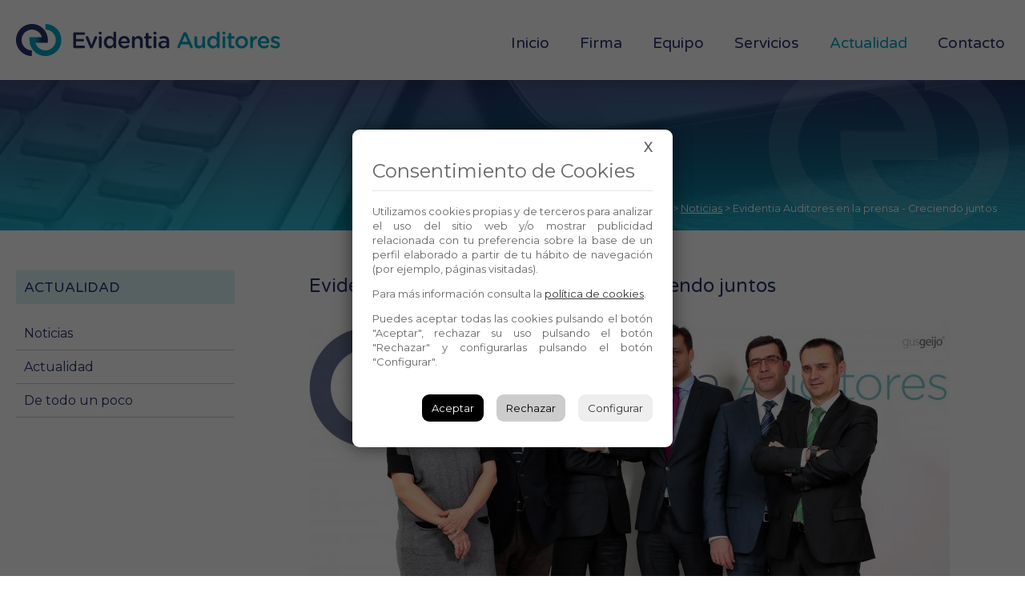

--- FILE ---
content_type: text/html; charset=UTF-8
request_url: https://www.evidentiaslp.com/actualidad/evidentia-auditores-en-la-prensa-creciendo-juntos/103
body_size: 2441
content:
<!DOCTYPE html>
<html lang="es">
<head>
        <meta http-equiv="content-type" content="text/html; charset=utf-8">
    <meta name="viewport" content="width=device-width, initial-scale=1, maximum-scale=5, user-scalable=1">

    <meta name="robots" content="index, follow">    
    <!-- <base href="https://www.evidentiaslp.com/"> -->

    <title>Evidentia Auditores en la prensa - Creciendo juntos - Evidentia</title>
    <meta name="keywords" content="Evidentia Auditores en la prensa - Creciendo juntos - Evidentia">
    <meta name="description" content="Evidentia Auditores en la prensa - Creciendo juntos - Evidentia">
    
    <link rel="shortcut icon" type="image/png" href="/imgs/favicon.png">
    <link rel="icon" sizes="192x192" href="/imgs/favicon-192x192.png">
    
    <link rel="dns-prefetch" href="//ajax.googleapis.com">
    <link rel="dns-prefetch" href="//www.google-analytics.com">

    <link rel="preconnect" href="https://fonts.googleapis.com">
    <link rel="preconnect" href="https://fonts.gstatic.com" crossorigin="">
    <link href="https://fonts.googleapis.com/css2?family=Montserrat&family=Varela+Round&display=swap" rel="stylesheet">
    
    <link rel="stylesheet" type="text/css" href="/css/normalize.min.css?1697469400">
    <link rel="stylesheet" type="text/css" href="/css/lineal.css?1753791706" media="screen">
    <link rel="stylesheet" type="text/css" href="/css/tablet.css?1697706848" media="screen and (min-width: 768px)">
    <link rel="stylesheet" type="text/css" href="/css/pc.css?1728400970" media="screen and (min-width: 1000px)">
    
    <script> 
        const raiz = '/'; 
        const xhr = '/xhr'; 
    </script>
    <script src='/js/core.js?1686916548'></script>

    <link rel='canonical' href='https://www.evidentiaslp.com/actualidad/evidentia-auditores-en-la-prensa-creciendo-juntos/103'>            <meta property="og:image" content="https://www.evidentiaslp.com/archivos/blog/Noticias_103_1456218489.jpg"/>
            <meta property="og:image:width" content="800"/>
            <meta property="og:image:height" content="397"/>
                        <meta property="og:site_name" content="Evidentia"/>
            <meta property="og:title" content="Evidentia Auditores en la prensa - Creciendo juntos - Evidentia"/>
            <meta property="og:description" content="Evidentia Auditores en la prensa - Creciendo juntos - Evidentia" />
            <meta property="og:type" content="article" />
            <link rel='stylesheet' href='/js/ilightbox/css/ilightbox.css?1607457160' media='screen' type='text/css'><!-- Cookies -->
<link rel="stylesheet" type="text/css" href="/css/cookies.css?1736512603">
<script charset="utf-8" src="/js/cookies.js?1736512592"></script>
<script type="text/javascript">
    PDCookieConsent.config({
        "brand": {
            "dev": false,
            "name": "Evidentia",
            "url": "https://www.evidentiaslp.com",
            "websiteOwner": "Evidentia"
        },
        "cookiePolicyLink": "https://www.evidentiaslp.com/privacidad",
        "hideModalIn": [],
        "styles": {
            "primaryButton": {
                "bgColor": "#000",
                "txtColor": "#FFFFFF"
            },
            "secondaryButton": {
                "bgColor": "#EEEEEE",
                "txtColor": "#333333"
            }
        }
    });


</script>
<!-- Cookies -->
<!-- Google tag (gtag.js) -->
<script async src="https://www.googletagmanager.com/gtag/js?id=G-JFT1636N2J"></script>
<script>
  window.dataLayer = window.dataLayer || [];
  function gtag(){dataLayer.push(arguments);}
    
  gtag('consent', 'default', {
    'ad_storage': 'granted',
    'ad_user_data': 'granted',
    'ad_personalization': 'granted',
    'analytics_storage': 'granted'
  });

  gtag('js', new Date());

  gtag('config', 'G-JFT1636N2J');
</script>
</head>
<body class="bBlogArticulo blog">
    
    <div id="cargando">
        <div class="pelota"></div>
    </div>

    <div id=modal class=modal>
        <div class="cont_contenido">
            <span class="cerrar">×</span>
            <div class=contenido>
            </div>
        </div>
    </div>

    <div id=modal_msg class="modal modal_msg">
        <div class="cont_contenido">
            <div class=contenido></div>
            
            <div class=botonera>
                <span class="btn btn_cerrar"></span>
            </div>
        </div>
    </div>

    <div class="apagon"></div>


<header class='pHeader'>
    <div class="w_header max_w0">
        <strong id="logo"><a href="https://www.evidentiaslp.com/" title="Evidentia">Evidentia</a></strong>


    <div class="cont_menu">
        <div id="botonMenu"></div>
    </div>

    <nav id="menu" class=''>
        <span class="cerrar">X</span>
        <ul id="MenuPpal">
            <li class=''><a href='/'>Inicio</a>
            <li class=''><a href='/firma'>Firma</a>
            <li class=''><a href='/equipo'>Equipo</a>
            <li class=''><a href='/servicios-auditoria'>Servicios</a>
            <li class="sel"><a href='/actualidad'>Actualidad</a>
            <li class=""><a href='/contacto'>Contacto</a>
        </ul>
		<!-- <a href="/presupuesto" id="ePresupuesto">Presupuesto</a> -->
		
    </nav>
</div>
</header>


<div id='MenuMigas'><span style="background-image: url('/thumb.php?crop&w=1920&h=400&i=./archivos/imagen_para_migas_blog.jpg');"></span>
        <div class='max_w0 w_migas'>
            <span class=migas><a href='/'>Evidentia</a> > <a href='/actualidad'>Actualidad</a> > <a href='/actualidad/noticias-c18'>Noticias</a> > Evidentia Auditores en la prensa - Creciendo juntos</span>
    </div></div><main class='mBlogArticulo'><div class="max_wb cont_blog">

    <div class="max_wb3 cont_articulo">
        <article>
            <h1>Evidentia Auditores en la prensa - Creciendo juntos</h1>
            <div class=fecha>23 de febrero de 2016            </div>
            
            
                            <figure class=img_principal>
                    <img src="/thumb.php?i=./archivos/blog/Noticias_103_1456218489.jpg&w=800" alt="3">
                </figure>
                
            <div class="contenido_html">
                                    <div class="compartir">Compartir en:<br>
        <a href="whatsapp://send?text=https%3A%2F%2Fwww.evidentiaslp.com%2Factualidad%2Fevidentia-auditores-en-la-prensa-creciendo-juntos%2F103" title="Compartir en Whatsapp">
            <img src="/imgs/ico_whatsapp.svg" alt="whatsapp" height="30"></a>
        
        <a href="https://www.facebook.com/share.php?v=4&src=bm&u=https%3A%2F%2Fwww.evidentiaslp.com%2Factualidad%2Fevidentia-auditores-en-la-prensa-creciendo-juntos%2F103" target="_blank" title="Compartir en Facebook">
            <img src="/imgs/ico_facebook.svg" alt="facebook" height="30"></a>
        
        <a href="https://twitter.com/home?status=https%3A%2F%2Fwww.evidentiaslp.com%2Factualidad%2Fevidentia-auditores-en-la-prensa-creciendo-juntos%2F103" target="_blank" title="Compartir en Twitter">
            <img src="/imgs/ico_twitter.svg" alt="twitter" height="30"></a>
    </div>

                </div>
        </article>
        

    </div>

    <nav class="categorias">
        <h2>Actualidad</h2>
        <ul><li sel><a href='/actualidad/noticias-c18'>Noticias</a><li ><a href='/actualidad/actualidad-c19'>Actualidad</a><li ><a href='/actualidad/de-todo-un-poco-c21'>De todo un poco</a>        </ul>
    </nav>

</div>
</main><footer class="pFooter">

	<strong>¿Hablamos?</strong>

	<address>
		<a href='tel:+34987403425' class="btnLlamarPie">Llamar ahora</a>
		<a href='https://www.evidentiaslp.com/contacto' class="btnContactar">Contactar</a>
		<a href='mailto:info@evidentiaslp.com' class="btnMail">info@evidentiaslp.com</a>
		</dl>
	</address>    
        
	<div>
        <nav class='nav nav1'>
            <a href='https://www.evidentiaslp.com/aviso-legal'>Aviso legal</a>
            <a href='https://www.evidentiaslp.com/privacidad'>Privacidad</a>
            <a href='https://www.evidentiaslp.com/cookies'>Cookies</a>
            <a href='https://www.evidentiaslp.com/accesibilidad'>Accesibilidad</a>
            <a href='https://www.evidentiaslp.com/mapa-web' id="epMapaweb">Mapa web</a>
            <a href='https://www.linkedin.com/company/evidentia-auditores/' id="epLinkedin">Linkedin</a>
        </nav>
    </div>
		
</footer>

<div id="FinanciadoUE">
Financiado por la Unión Europea - NextGenerationEU
<img src="/imgs/Logo-Plan-Recuperacion-Transformacion-y-Resiliencia-NextGenerationUE.svg" alt="Financiado por la Unión Europea - NextGenerationEU">
</div>

    
    <script src="//ajax.googleapis.com/ajax/libs/jquery/3.5.1/jquery.min.js"></script>
    <script>
        $("#botonMenu").click(function() {
           $("body").addClass('ham')
        });
        $("#menu .cerrar, .apagon").click(function() {
           $("body").removeClass('ham')
        });
    </script>

    <script src='/js/ilightbox/js/jquery.requestAnimationFrame.js?1607457162'></script><script src='/js/ilightbox/js/jquery.mousewheel.js?1607457162'></script><script src='/js/ilightbox/js/ilightbox.packed.js?1607457162'></script><script>
    $('.ilightbox').iLightBox({
        skin: 'metro-black',
        controls: {slideshow: true, arrows: true },
        path: 'horizontal'
    });
</script><script>
</script></body>
</html>




--- FILE ---
content_type: text/css
request_url: https://www.evidentiaslp.com/css/lineal.css?1753791706
body_size: 11202
content:
:root {
  --f_titulos: 'Varela Round', sans-serif;
  --f_menus:'Varela Round', sans-serif;
  --f_textos:'Montserrat', sans-serif;
  --c1: #00A5C2;
  --c2: #25336D;
  --c1-01: #00A5C222;
  --c3:#666;
  --c4: #FCFCFC;
  --c5: #333;
  --c6: #333;
  --color_borde_inputs: var(--c2);
  /*varios*/
  --ancho_cabecera:1350px;
  --max_ancho_contenido:1100px;
  --max_ancho_contenido2:1350px;
  --max_ancho_texto:1080px;
  --max_ancho_texto_resumen:900px;
  --b_radius:3px;
}
*, *:before, *:after {
  box-sizing: border-box;
}
.allinone_bannerRotator *, .allinone_bannerRotator *:before, .allinone_bannerRotator *:after {
  box-sizing: content-box;
}
body {
  margin: 0 auto;
  font-family:var(--f_textos);
  font-weight: 400;
  font-size: 100%;
  font-style: normal;
  /*overflow-x: hidden;*/
  height: 100%;
  min-height: 100%;
  color:var(--c3);
  background: #FFF;
  display: flex;
  flex-direction: column;
  min-height: 100vh;
}
main {
  min-height: 380px;
}
main:not(.mContenedor):not(.mProducto) {
  margin-bottom: 60px;
}
main.mContenedor {
  padding: 0 0 30px 0;
  background: #FFF;
}
.Servicios main.mContenedor {
  padding-bottom: 0;
}
.Firma main.mContenedor {
  padding-bottom: 0;
}
b, strong {
  font-weight: 500;
}
.cont_body {
  background: #FFF;
  max-width: 1184px;
  margin: 0 auto;
  padding: 10px;
  padding-bottom: 40px;
}
button, input, optgroup, select, textarea {
  font-family: inherit;
  font-weight: 300;
  border-radius:var(--b_radius);
}
figure {
  margin: 0px;
}
h1, h2, h3, h4, h5 {
  font-weight: 400;
  font-family:var(--f_titulos);
  margin: 0;
  color:var(--c5);
}
h1 {
  font-size: 1.875rem;
  color:var(--c2);
}
h2 {
  font-size: 1.5rem;
  line-height: 1.3;
  margin: auto;
  max-width:var(--max_ancho_contenido);
}
button {
  cursor: pointer;
  border: none;
}
button[type=submit]:disabled {
  cursor: default;
  pointer-events: none;
  opacity: 0.5;
}
p {
  display: block;
  margin: 0 0 1rem 0;
  line-height: 1.4;
}
p.sin_articulos {
  width: 100%;
  text-align: center;
  margin: 8rem 0;
}
ul {
  list-style-type: none;
  padding: 0;
}
a {
  text-decoration: none;
  color: inherit;
}
a, article, li {
  -webkit-transition: all 0.2s ease-out;
  -moz-transition: all 0.2s ease-out;
  -o-transition: all 0.2s ease-out;
}
#cargando {
  display: none;
  position: fixed;
  z-index: 999999999;
  top: 10px;
  width: 100%;
  text-align: center;
  max-width: 1200px;
  margin: 0 auto;
  left: 0;
  right: 0;
}
/*#cargando .pelota {
  border: 3px solid;
  border-color:var(--c2) var(--c6);
  background: rgba(255, 255, 255, 0.5);
  border-radius: 50%;
  box-shadow:0 0 15px var(--c1);
  width: 40px;
  height: 40px;
  margin: 0 30px 0 auto;
  z-index: -1;
  animation: loop 1.5s infinite linear;
  (*background: rgba(188, 9, 38, 0.663);*)
  background:var(--c1);
}*/
#cargando .pelota {
  border-radius: 50%;
  position: relative;
  width: 80px;
  height: 80px;
  margin: 0 30px 0 auto;
  z-index: 10;
  animation: inout 2s infinite linear;
  /*animation: loop 3.5s infinite linear;*/
  background: url(/imgs/logo.svg) 0 0 / 100% auto no-repeat #FFF;
  box-shadow: 0 0 15px #000;
}
#cargando p {
  position: relative;
  top: calc(-0.675rem + -30px);
  font-size: 0.675rem;
  font-weight: 400;
  color: #FFF;
}
@keyframes loop {
  from {
    transform: rotate(0deg);
  }
  to {
    transform: rotate(360deg);
  }
}
@keyframes inout {
  0% {
    transform: scale(1);
  }
  50% {
    transform: scale(0.6);
  }
  100% {
    transform: scale(1);
  }
}
.botonera button, .btn {
  border: none;
  background-color:var(--c2);
  color: #FFF !important;
  text-decoration: none !important;
  padding: 12px 20px;
  display: inline-block;
  cursor: pointer;
  line-height: 1rem;
  font-family: inherit;
  font-weight: 400;
  border-radius: 50px;
}
.botonera button.BtnAtras, .btn.BtnAtras {
  background: #CCC;
  color: #000;
}
.msg {
  border-radius: var(--b_radius);
  border: 1px solid #12A112;
  padding: 5px 7px 5px 10px;
  text-transform: uppercase;
  color: #12A112;
  background-color: #E1FBDC;
  display: none;
  text-align: center !important;
  font-size: 0.8rem;
  margin-bottom: 10px;
}
.msg.ver {
  display: block;
}
.msg a {
  text-decoration: underline;
}
.msg.error {
  color: #C00;
  border-color: #C00;
  background-color: #FFCFCF;
}
.msg.info {
  color: #000;
  border-color: #AAA;
  background-color: transparent;
}
.desactivado {
  opacity: 0.5;
  pointer-events: none;
}
/*.cont_max, main {
  position: relative;
  padding: 20px 10px 10px;
}*/
.ilightbox {
  cursor: pointer;
}
.videoEmbed {
  position: relative;
  padding-bottom: 56.25%;
  /* 16:9 */
  padding-top: 25px;
  height: 0;
  overflow: hidden;
  max-width: 100%;
}
.videoEmbed iframe {
  position: absolute;
  top: 0;
  left: 0;
  width: 100%;
  height: 100%;
}
.videoEmbed video {
  position: absolute;
  top: 0;
  left: 0;
  width: 100%;
  height: 100%;
}
.tabs .tab {
  height: 0;
  transform: scale(0);
  opacity: 0;
  transition: opacity 0.5s linear;
}
.tabs .tab.sel {
  height: auto;
  opacity: 1;
  transform: scale(1);
}
.max_w0 {
  max-width:var(--ancho_cabecera);
  margin: 0 auto;
}
.max_w {
  max-width:var(--max_ancho_contenido);
  margin: 0 auto;
}
.max_w2 {
  max-width:var(--max_ancho_contenido2);
  margin: 0 auto;
}
/*max con borde en movil*/
.max_wb {
  margin: 0 15px;
}
@media (min-width: 1200px) {
  .max_wb {
    max-width:var(--max_ancho_contenido2);
    margin: 0 auto;
    padding: 0 20px;
  }
}
.max_wb3 {
  margin: 0;
}
@media (min-width: 1020px) {
  .max_wb3 {
    max-width:var(--max_ancho_contenido);
    margin: 0 auto;
  }
}
/*cabecera*/
.pHeader {
  text-align: left;
  padding: 15px 0;
  /*margin-bottom: 10px;*/
  /*border-bottom:1px solid var(--c1);*/
  /*display: flex;*/
  align-items: center;
  position: relative;
  background: #FFF;
}
.pHeader .msg_header {
  width: 100%;
  color: #FFF;
  text-align: center;
  background:var(--c2);
  font-family:var(--f_menus);
  text-transform: uppercase;
  font-size: 0.7rem;
  padding: 5px 0 8px;
}
.pHeader .msg_header small {
  text-transform: none;
  font-size: 0.55rem;
}
.pHeader .msg_header strong {
  font-weight: 600;
}
.pHeader > nav {
  text-align: left;
  /*padding: 0 10px 20px;*/
  display: flex;
  align-items: center;
  position: relative;
  font-family:var(--f_menus);
  text-transform: uppercase;
}
#logo {
  background: url(/imgs/Evidentia-Auditores.svg) center center / contain no-repeat;
  text-indent: -1000000px !important;
  width: 260px;
  height: 35px;
  overflow: hidden;
  display: block;
  flex: 1;
  position: absolute;
  margin-bottom: 0;
  left: 14px;
  top: 17px;
  z-index: 1;
}
#logo a {
  width: 100%;
  height: 100%;
  display: block;
}
.pHeader .desconectar {
  position: absolute;
  bottom: 10px;
  right: 0px;
  text-align: right;
  font-weight: 400;
  font-size: 0.875rem;
  width: 300px;
}
.pHeader .desconectar a {
  font-weight: normal;
  text-align: right;
  white-space: nowrap;
  background: url(/imgs/logout.svg) 100% 50% / auto 15px no-repeat;
  color:var(--c2);
  padding: 5px 20px 5px 5px;
}
.pHeader .desconectar img {
  width: 15px;
}
.pHeader .carrito {
  width: 30px;
  height: 30px;
  position: relative;
  display: block;
  margin-left: 15px;
  z-index: 1;
  margin-top: 3px;
}
.pHeader .carrito:before {
  background:url(/imgs/carro_blanco_45deg.svg) 50% / auto 80% no-repeat var(--c2);
  content: " ";
  width: 28px;
  height: 28px;
  display: block;
  transform: rotate(-45deg);
  position: relative;
  z-index: -1;
}
.pHeader .carrito:after {
  content: " ";
  width: 26px;
  height: 26px;
  display: block;
  position: absolute;
  z-index: 71;
  background: url(/imgs/carro_blanco.svg) 50% / auto 60% no-repeat #C00CCC;
}
.pHeader .carrito:after {
  position: absolute;
  content: attr(data-n);
  top: -5px;
  right: -5px;
  font-size: 0.7rem;
  background: #000;
  color: #FFF;
  border-radius: 50%;
  width: 15px;
  height: 15px;
  display: flex;
  padding: 0 0 2px 0;
  justify-content: center;
  align-items: center;
}
.pHeader .w_header {
  display: flex;
  margin-top: 40px;
  justify-content: end;
}
.pHeader .usuario_carrito {
  display: flex;
  justify-content: flex-end;
  align-items: center;
  /*text-transform: uppercase;*/
  font-family:var(--f_menus);
  font-size: 0.8rem;
  position: relative;
  margin: 0 15px 0 5vw;
}
/**/
.pHeader .finalizar {
  display: none;
}
.pHeader .usuario {
}
html[lang=en] .pHeader .usuario {
  width: 180px;
}
html[lang=fr] .pHeader .usuario {
  width: 180px;
}
.pHeader section.usuario > * {
  cursor: pointer;
}
.pHeader section.usuario .nom_usuario {
  cursor: pointer;
  background:url(/imgs/usuario.svg) 10px 50% / auto 70% no-repeat var(--c1);
  color: #FFF;
  font-weight: 400;
  padding: 5px 20px 5px 40px;
  border-radius: var(--b_radius);
  text-align: center;
  white-space: nowrap;
  width: 150px !important;
  display: block;
  overflow: hidden;
  text-overflow: ellipsis;
  top: 5px;
  position: relative;
}
@-moz-document url-prefix() {
  .pHeader .usuario {
    bottom: 14px;
  }
  .pHeader section.usuario .nom_usuario {
    top: 0;
  }
}
.pHeader section.usuario .acceso {
  display: inline-block;
}
/*Menú hamburguesa*/
#botonMenu {
  width: 30px;
  height: 19px;
  cursor: pointer;
  border:4px solid var(--c1);
  border-width: 3px 0;
  display: inline-block;
  position: absolute;
  right: 18px;
  top: 25px;
}
#botonMenu::before {
  display: block;
  height: 3px;
  content: ' ';
  margin-top: 5px;
  background:var(--c1);
}
#menu {
  color:var(--c2);
  display: none;
  font-weight: 300;
  /*position: relative;*/
}
#menu li {
  position: relative;
}
#menu li ul {
  display: none;
}
#menu > .cerrar {
  position: absolute;
  top: 20px;
  right: 15px;
  width: 26px;
  height: 26px;
  line-height: 23px;
  border: 1px solid rgba(255, 255, 255, 0.5);
  border-radius: 15px;
  text-align: center;
  font-size: 16px;
  cursor: pointer;
  display: inline-block;
}
body.ham {
  overflow-y: hidden;
}
#apagon {
  display: none;
}
.ham .apagon {
  opacity: 0.4;
  background: #000;
  display: block;
  position: fixed;
  width: 100vw;
  height: 100vh;
  top: 0;
  left: 0;
  z-index: 99998;
}
.ham #menu {
  position: fixed;
  display: block;
  top: 0;
  left: 0;
  bottom: 0;
  color: #FFF;
  z-index: 99999;
  padding: 25px 0 20px;
  box-shadow: 0 0 17px #444;
  width: 300px;
  overflow-y: scroll;
  animation: menuIn 0.6s;
  background-color:var(--c1);
}
.ham #menu:before {
  background: url(/imgs/Evidentia-Auditores-blanco.svg) 20px 21px / 200px no-repeat;
  content: " ";
  width: 100%;
  height: 60px;
  display: block;
  top: 0;
  position: absolute;
}
.ham #cerrarMenu {
  display: block;
  position: absolute;
  right: 10px;
  top: 5px;
  font-size: 40px;
  cursor: pointer;
}
.ham #menu #ePresupuesto {
  background: #FFF;
  display: block;
  color:var(--c1);
  padding: 10px 20px;
  width: 160px;
  text-transform: uppercase;
  font-weight: 400;
  text-align: center;
  margin: 20px 0 0 15px;
  border-radius: 30px;
}
@keyframes menuIn {
  from {
    left: -300px;
  }
  to {
    left: 0;
  }
}
.ham #menu > ul {
  margin-top: 50px;
}
.ham #menu .familias {
  margin: 20px 0 0;
  padding: 10px 0 20px;
  display: block;
  background: rgba(0, 0, 0, 0.1);
}
.ham #menu .familia {
}
.ham #menu .familia > a {
  padding: 5px 20px 10px 0;
  font-weight:medium;
  display: block;
  white-space: nowrap;
}
.ham #menu .subfamilias {
  display: block;
  padding: 0 0 10px 0;
}
.ham #menu .subfamilia a {
  font-size: 80%;
  border-bottom: none;
  display: block;
  padding: 10px 20px 10px 0px;
}
.ham #menu > ul > li {
  padding: 15px 20px;
  font-weight: 300;
  border-bottom: 1px solid rgba(255, 255, 255, 0.5);
}
#menu > ul > li > a {
  text-transform: none;
  font-family:var(--f_menus);
}
.ham #menu > ul > li:last-of-type {
  border-bottom: none;
}
.ham #menu > ul > li > a:hover {
  font-weight: bold;
}
#menu li {
  font-size: 1.1rem;
  margin: 0 10px;
}
#menu #familias h2 {
  background: #F9660A;
  padding: 5px 15px 5px 5px;
  text-align: left;
  margin-top: 20px;
  font-size: 1rem;
}
#menu #familias img {
  margin-right: 10px;
  vertical-align: top;
}
#menu #familias li {
  padding: 10px;
  font-size: 0.812rem;
}
body > header .info {
  display: none;
  text-align: right;
  font-family: 'Futured', sans-serif;
}
body > header .info .tel {
  font-size: 1.5rem;
  display: block;
  color: #F9660A;
}
body > header .info .mail {
  font-size: 0.7rem;
  display: block;
  text-transform: uppercase;
}
#caparrss {
  display: flex;
  flex-direction: row;
  margin: 0 0 0 14px;
}
#caparrss a {
  display: inline-block;
  width: 30px;
  height: 24px;
  text-indent: -99999px;
  margin: 10px;
  background: url(../imgs/facebook.svg) 50% 50% / contain no-repeat;
}
#caparrss a#eTwitter {
  background-image: url(../imgs/twitter.svg);
  width: 30px;
  height: 24px;
}
#caparrss a#eLinkedin {
  background-image: url(../imgs/linkedin.svg);
  width: 30px;
  height: 24px;
}
@media screen and (min-width: 540px) {
  .pHeader .desconectar {
    position: absolute;
    bottom: 10px;
    right: 0px;
    text-align: right;
    font-weight: 400;
    font-size: 0.875rem;
  }
  .pHeader .desconectar a {
    display: block;
  }
  .pHeader .w_header {
    margin-top: 50px;
  }
  #botonMenu {
    top: 30px;
  }
  .pHeader .usuario_carrito {
    position: absolute;
    top: 29px;
    right: 55px;
  }
  #logo {
    width: 275px;
    height: 38px;
    overflow: hidden;
    display: block;
    flex: 1;
    position: absolute;
    left: 15px;
    top: 20px;
    z-index: 1;
  }
}
#cImgCat, #cImgPag {
  position: relative;
  display: none;
  z-index: 1;
  background: rgb(0, 171, 201);
  background: linear-gradient(0deg, rgba(0, 171, 201, 1) 0%, rgba(37, 51, 109, 1) 100%);
}
#cImgCat span, #cImgPag span {
  display: block;
  position: absolute;
  top: 0;
  left: 0;
  width: 100%;
  height: 100%;
  opacity: 0.2;
  z-index: 0;
  background-size: cover;
}
#cImgCat span:after, #cImgPag span:after {
  content: " ";
  position: absolute;
  top: 0;
  left: 0;
  width: 100%;
  height: 100%;
  z-index: -1;
  opacity: 0.4;
  background: url(../imgs/ico_cort.svg) bottom right / 280px no-repeat;
}
#cImgCat h1, #cImgPag h1 {
  color: #FFF;
  margin: 0 auto 15px;
  max-width:var(--ancho_cabecera);
  text-align: right;
  position: relative;
  z-index: 1;
  padding: 15vw 15px 10px 0;
}
#DescServicio h1 {
  padding: 20px;
  font-size: 1.5rem;
}
#DescServicio h1 span {
  white-space: nowrap;
}
.cEquipo .contenido_html, .cEmpresa .contenido_html {
  display: flex;
  flex-direction: column;
  width: 100%;
  justify-content: center;
  align-items: flex-start;
}
.cEquipo article {
  padding: 20px 0 40px;
  margin: 0 auto;
  max-width: 300px;
}
.cEquipo .contenido_html h3 {
  text-align: center;
  font-size: 1.1rem;
  font-weight: 400;
  margin-bottom: 10px;
}
.cEquipo .contenido_html article figure img {
  width: 80%;
  border-radius: 50%;
  margin: 0 auto 10px;
  display: block;
}
.Equipo .cEquipo .contenido_html p {
  text-align: center;
  font-size: 1rem;
  line-height: 1.4rem;
}
.Firma .cEmpresa {
  background: #F0F0F0;
  padding: 0 20px 20px;
  margin: 40px 0 0;
}
.Firma .cEmpresa article {
  margin: 30px auto;
  padding: 20px;
  background:var(--c1);
  color: #FFF;
  text-align: center;
  position: relative;
  font-weight: 300;
  max-width: 300px;
}
.Firma .cEmpresa article h3 {
  text-transform: uppercase;
  color: #FFF;
  font-weight: 400;
  font-size: 1.3rem;
  line-height: 1.2;
  margin-bottom: 15px;
}
.Firma .cEmpresa article:after {
  content: " ";
  position: absolute;
  bottom: 10px;
  right: 15px;
  width: 100%;
  height: 200px;
  display: block;
  z-index: 0;
  opacity: 0.1;
  background: url(../imgs/ico_blanco.svg) bottom right / 90px no-repeat;
}
.Firma .cEmpresa article p {
  opacity: 0.9;
  font-size: 0.9rem;
}
@media screen and (min-width: 640px) {
  .cEquipo .contenido_html, .cEmpresa .contenido_html {
    flex-direction: row;
    flex-wrap: wrap;
    justify-content: center;
    align-items: stretch;
  }
  .cEquipo article, .Firma .cEmpresa article {
    width: 46%;
    padding: 20px 20px 40px;
    margin: 30px 10px;
  }
}
@media screen and (min-width: 768px) {
  .cEquipo article {
    width: 33%;
    padding: 20px 20px 40px;
  }
}
@media screen and (min-width: 1000px) {
  .Firma .cEmpresa article {
    width: 23%;
    padding: 20px 20px 40px;
    margin: 10px;
    position: relative;
  }
  .Firma .cEmpresa article > * {
    z-index: 1;
  }
  .Firma .cEmpresa {
    /*max-height: 648px;*/
  }
}
/*contadores*/
.bloque_1697632739593 {
  display: block;
  flex-direction: column;
  justify-content: center;
  margin-bottom: 40px;
}
.bloque_1697632739593 div {
  display: flex;
  flex-direction: column;
  justify-content: center;
  width: 170px;
  height: 170px;
  text-align: center;
  border-radius: 50%;
  background:var(--c1);
  color: #FFF;
  align-items: center;
  font-family:var(--f_menus);
  font-size: 1rem;
  line-height: 1.2;
  padding: 10px 20px;
  margin: 30px auto;
  position: relative;
  z-index: 2;
  --border-angle: 0turn;
  background-image: conic-gradient(from var(--border-angle), transparent 20%, #25336D, #00A5C2);
  animation: bg-spin 2s linear infinite;
}
.bloque_1697632739593 div strong {
  font-size: 2.3rem;
  display: block;
  font-weight: bold;
  margin: 0 0 5px 0;
}
.bloque_1697632739593 div:before {
  background:var(--c1);
  border-radius: 50%;
  content: " ";
  display: block;
  position: absolute;
  z-index: -9;
  top: 3px;
  left: 3px;
  height: calc(100% - 6px);
  width: calc(100% - 6px);
}
.bloque_1697632739593 div.fin_cuentaatras {
  background:var(--c1);
  animation: bgOut 1s;
}
@keyframes bgOut {
  from {
    background-image: conic-gradient(from var(--border-angle), transparent 20%, #25336D, #00A5C2);
  }
  to {
    background-color:var(--c1);
    background-image: none;
  }
}
@media (min-width: 640px) {
  .bloque_1697632739593 {
    display: flex;
    flex-direction: row;
  }
  .bloque_1697632739593 div {
    margin: 30px 2.5%;
    padding: 33px 20px 0;
    display: block;
  }
}
@media (min-width: 1280px) {
  .bloque_1697632739593 div {
    width: 190px;
    height: 190px;
    padding: 37px 20px 0;
    margin: 30px 3.5%;
    font-size: 1.1rem;
    line-height: 1.3;
  }
  .bloque_1697632739593 div strong {
    font-size: 2.6rem;
  }
}
/*MIGAS*/
#MenuMigas {
  color: #FFF;
  font-size: 0.8rem;
  margin-bottom: 50px;
  text-align: right;
  position: relative;
  background: rgb(0, 171, 201);
  background: linear-gradient(0deg, rgba(0, 171, 201, 1) 0%, rgba(37, 51, 109, 1) 100%);
}
#MenuMigas > span {
  display: block;
  position: absolute;
  top: 0;
  left: 0;
  z-index: 0;
  width: 100%;
  height: 100%;
  background-size: cover;
  background-repeat: no-repeat;
  background-position: center center;
  opacity: 0.2;
}
.Equipo #MenuMigas > span, .equipo #MenuMigas > span {
  background-position: top center;
}
/*.CatServicios #MenuMigas .w_migas {
  (*display: none;*)
  padding: 15vw 15px 20px 0;
}*/
.CatServicios #MenuMigas, .Firma #MenuMigas {
  margin-bottom: 0;
}
#MenuMigas .w_migas {
  padding: 5vw 0 20px;
  padding: 12vw 15px 20px 0;
  position: relative;
  z-index: 1;
  margin: 0 20px;
}
#MenuMigas .w_migas:after {
  background: url(../imgs/ico.svg) 100% 105% / 300px no-repeat;
  content: " ";
  display: block;
  position: absolute;
  opacity: 0.1;
  top: 0;
  z-index: -1;
  height: 100%;
  width: 100%;
}
#MenuMigas a {
  text-decoration: underline;
}
#MenuMigas .btn_buscador {
  background: url(/imgs/lupa.svg) 100% 50% / auto 100% no-repeat;
  height: 100%;
  padding-right: 1.5em;
  color: inherit;
}
@media (max-width: 550px) {
  #MenuMigas .btn_buscador span {
    display: none;
  }
}
/*Contenidos web*/
#bContacto #mContacto {
  max-width: 850px;
}
.mContenidosWeb {
  /*max-width: 800px;*/
}
.mContenidosWeb .img_principal {
  margin-bottom: 20px;
}
.mContenidosWeb .img_principal img {
  max-width: 100%;
  display: block;
}
.mContenidosWeb h1 {
  margin: 0 0px 25px;
}
/*contenido_html*/
.contenido_html {
  font-size: 0.95rem;
  line-height: 1.6;
}
.contenido_html p {
  margin: 0 0 20px 5px;
  text-align: justify;
  line-height: 1.6;
}
.contenido_html a {
  color:var(--c1);
}
.contenido_html a:hover {
  color: #000;
}
.bPresentacion .contenido_html p, .CatServicios .contenido_html p {
  text-align: center;
}
.bExpertos {
  background:var(--c1);
  padding: 30px 20px;
  display: flex;
  flex-wrap: wrap;
  align-items: center;
  text-align: center;
  justify-content: center;
}
.bExpertos h2 {
  margin: 0;
  color: #FFF;
}
.bExpertos a {
  background:var(--c2);
  font-family:var(--f_titulos);
  color: #FFF;
  display: block;
  margin: 20px;
  text-align: center;
  padding: 10px 20px;
  font-size: 1.2rem;
  width: 250px;
  border-radius: 20px;
}
.bPresentacion {
  padding: 10px 0 40px;
}
.contenido_html.cCanalDenuncias {
  margin-top: 80px;
  padding-top: 20px;
  border-top: 1px solid #D0D0D0;
}
.contenido_html.cCanalDenuncias h2 {
  font-size: 1.2rem;
  text-transform: uppercase;
  margin-bottom: 20px;
}
.contenido_html.cCanalDenuncias p {
  font-size: 0.85rem;
  line-height: 1.5;
  text-align: left;
  width: 90%;
}
.bPresentacion .contenido_html p .LogoTexto {
  width: 210px;
}
.contenido_html p:last-child {
  margin-bottom: 0;
}
.contenido_html h2, h2 {
  margin: 30px auto;
  text-align: center;
  color:var(--c2);
}
.titIzq .contenido_html h2 {
  text-align: left;
  margin-top: 60px;
}
.bBlogArticulo nav h2 {
  background:var(--c1-01);
  padding: 11px 10px 9px;
  width: 100%;
  display: block;
  text-transform: uppercase;
  font-size: 1.1rem;
  text-align: left;
  margin: 0;
  color:var(--c2);
}
.contenido_html h2 span {
  font-size: 1.2rem;
  display: block;
  color:#00000088;
}
.bContacto .contenido_html h2 {
  text-align: left;
}
.contenido_html strong {
  font-weight: 600;
  color:var(--c1);
}
.contenido_html img {
  max-width: 100%;
  height: auto !important;
}
.contenido_html blockquote {
  margin-left: 15px;
}
.contenido_html ul {
  padding: 10px 5px 10px 40px;
  list-style-type: disc;
  line-height: 1.5em;
  /*text-align: justify;*/
}
.contenido_html ul ul {
  list-style-type: circle;
}
.contenido_html ul li {
  margin-bottom: 10px;
}
.contenido_html .videoEmbed {
  position: relative;
  padding-bottom: 56.25%;
  /* 16:9 */
  padding-top: 25px;
  height: 0;
}
.contenido_html .videoEmbed iframe {
  position: absolute;
  top: 0;
  left: 0;
  width: 100%;
  height: 100%;
}
.contenido_html table {
  border: none;
  border-collapse: collapse;
  text-align: initial;
}
.contenido_html tr:nth-child(odd) {
  background: #EEE;
}
.contenido_html tr:first-of-type {
  font-size: 1rem;
  font-weight: 500;
  background: #000;
  color: #FFF;
}
.contenido_html td {
  border: none;
  padding: 6px 10px;
}
.contenido_html a[href] {
  text-decoration: underline;
}
.contenido_html .compartir {
  margin-top: 50px;
}
.contenido_html .compartir a {
  margin: 5px 20px 0 0;
  display: inline-block;
}
.contenido_html .compartir img {
  width: 40px;
}
.bNServicios {
  background: #F0F0F0;
  padding: 1px 0 30px;
}
#CapaServicios {
  text-align: center;
  display: flex;
  flex-direction: row;
  justify-content: center;
  flex-wrap: wrap;
  background: ;
  padding: 10px 20px 20px;
}
#CapaServicios a {
  display: block;
  width: 44%;
  text-align: center;
  margin: 15px 5px 30px;
}
#CapaServicios a span {
  display: block;
  font-family:var(--f_titulos);
  margin-top: 15px;
  font-size: 1rem;
}
#CapaServicios figure {
  max-height: 150px;
  width: 80%;
  max-width: 150px;
  margin: 0 auto;
  padding: 2px 0px 2px 2px;
  display: block;
  background: linear-gradient(90deg, rgba(0, 171, 201, 1) 0%, rgba(37, 51, 109, 1) 68%, rgba(48, 143, 109, 1) 100%);
  border-radius: 50%;
}
#CapaServicios a img {
  border-radius: 50%;
  width: calc( 100% - 2px);
  height: calc( 100% - 2px);
  display: block;
  /*border: 1px solid #FFF;*/
}
#CapaServicios a img {
}
#CapaServicios a:hover figure {
  --border-angle: 0turn;
  background-image: conic-gradient(from var(--border-angle), transparent 20%, #25336D, #00A5C2);
  animation: bg-spin 2s linear infinite;
}
.CatServicios .enumServicios {
  padding: 40px 0 10px;
  display: flex;
  justify-content: center;
  align-items: flex-start;
  flex-direction: row;
  flex-wrap: wrap;
}
.CatServicios .enumServicios article div {
  padding: 15px 0 20px;
  font-weight: 300;
  text-align: center;
}
.CatServicios .enumServicios article div h2 {
  margin-top: 0;
  margin-bottom: 10px;
  text-align: center;
  font-size: 1.1rem;
}
.CatServicios .enumServicios article div h2 span {
  display: block;
}
.CatServicios .enumServicios article div p {
  font-size: 0.9rem;
}
.CatServicios .enumServicios article {
  display: flex;
  flex-direction: column;
  width: 45%;
  padding: 2px 10px;
}
.CatServicios .enumServicios article img {
  margin: 0;
  padding: 0;
  border-radius: 50%;
  width: calc( 100% - 2px);
  height: calc( 100% - 0px);
  display: block;
}
.CatServicios .enumServicios article figure {
  max-height: 150px;
  width: 90%;
  max-width: 150px;
  margin: 0 auto;
  padding: 2px 0px 2px 2px;
  display: block;
  background: linear-gradient(90deg, rgba(0, 171, 201, 1) 0%, rgba(37, 51, 109, 1) 68%, rgba(48, 143, 109, 1) 100%);
  border-radius: 50%;
}
.CatServicios .enumServicios article a:hover figure {
  --border-angle: 0turn;
  background-image: conic-gradient(from var(--border-angle), transparent 20%, #25336D, #00A5C2);
  animation: bg-spin 2s linear infinite;
}
@property --border-angle {
  syntax: "<angle>";
  inherits: true;
  initial-value: 0turn;
}
@keyframes bg-spin {
  to {
    --border-angle: 1turn;
  }
}
#DescServicio #cImgServicio {
  text-align: center;
}
body.equipo #DescServicio #cImgServicio {
  display: none;
}
body.equipo #DescServicio .bloque_vertical h2 {
  margin: 0;
  font-size: 1.2rem;
  text-align: left;
}
body.equipo #DescServicio .bloque_vertical {
  padding: 0;
}
body.equipo #DescServicio #cImgServicio {
}
#DescServicio #cImgServicio img {
  border-radius: 50%;
  width: 60%;
  max-width: 250px;
}
.mServicio aside.MenuServicios {
  padding: 60px 20px 20px;
  width: 100%;
}
.mServicio aside.MenuServicios strong {
  background:var(--c1-01);
  padding: 11px 10px 9px;
  font-family:var(--f_titulos);
  width: 100%;
  display: block;
  text-transform: uppercase;
  font-size: 1.1rem;
  color:var(--c2);
}
.mServicio aside.MenuServicios ul {
  padding: 10px 0 0;
}
.mServicio aside.MenuServicios ul li {
  padding: 12px 0 12px 10px;
  line-height: 1.3;
  border-bottom: 1px solid #CCC;
}
.mServicio aside.MenuServicios ul li a {
  color:var(--c2);
}
.mServicio aside.MenuServicios ul li a:hover {
  color:var(--c1);
}
.mServicio aside.MenuServicios ul li a span {
  white-space: nowrap;
}
.mServicio aside.MenuServicios ul li.sel a {
  color:var(--c1);
}
.mServicio aside.MenuServicios ul li:last-of-type {
  border-bottom: none;
}
.bServicio .contenido_html p.bgImparLista {
  background:#00A5C222;
  padding: 10px;
}
.bServicio .contenido_html p.bgParLista {
  padding: 10px;
}
@media (min-width: 640px) {
  #DescServicio {
    display: flex;
    flex-direction: row;
    width: 100%;
  }
  #DescServicio > div {
    flex: 1 1 75%;
  }
  #DescServicio #cImgServicio {
    order: 1;
    padding: 20px 0 0;
  }
  #DescServicio #cImgServicio img {
    width: 80%;
  }
}
/*Contacto*/
#mContacto h1 {
  margin-bottom: 40px;
}
#mContacto input:not([type=checkbox]), #mContacto textarea {
  display: block;
  margin: 5px 0 20px;
  padding: 4px 5px 2px;
  width: 90%;
  font-size: 0.9rem;
}
#mContacto textarea {
  height: 8rem;
}
#mContacto .btn {
  margin: 20px 0;
}
#mContacto address {
  line-height: 1.5rem;
  font-style: normal;
}
#mContacto .msg {
  margin: 20px 0;
}
#mContacto iframe {
  width: 100%;
  max-width: 1180px;
  margin-bottom: 40px;
}
#mContacto ul {
  list-style-type: initial;
  padding-left: 20px;
  margin-bottom: 40px;
}
#mContacto li {
  margin-bottom: 20px;
}
#mContacto form {
  margin-bottom: 40px;
}
#mContacto a {
  text-decoration: underline;
}
#mContacto #detalle {
  /*bots*/
  display: none;
}
#map-canvas-contacto {
  height: 370px;
  width: 725px;
  float: right;
  display: none;
  margin: 0 0 30px;
}
address#DirCon span {
  display: block;
  padding: 9px 0 5px;
}
address#DirCon span a {
  color: #000000;
  text-decoration: none;
}
address#DirCon span#mailCon {
  background: url(../imgs/email.svg) 9px 50% / 22px no-repeat;
  padding: 12px 0 10px 50px;
}
address#DirCon span#linkedinCon {
  background: url(../imgs/linkedin_azul.svg) 10px 50% / 20px no-repeat;
  padding: 12px 0 5px 50px;
}
address#DirCon strong {
  /*display: block;*/
  line-height: 1.7em;
  font-weight: 400;
  font-family:var(--f_titulos);
  font-size: 27px;
  position: relative;
  padding: 0 0 0 50px;
}
address#DirCon strong:before {
  content: " ";
  position: absolute;
  top: 0;
  left: 0;
  height: 40px;
  width: 40px;
  border-radius: 50%;
  background: url(../imgs/telefono.svg) center center / 22px no-repeat;
  background-color:var(--c1);
}
address#DirCon strong a {
  text-decoration: none;
}
#DirCon2 span {
  display: block;
  padding: 5px 0 5px 35px;
  margin: 0 0 11px 8px;
  color: #999;
  background: url(../imgs/DirA.png) no-repeat top left;
}
#DirCon2 span#DirA {
  background-image: url(../imgs/DirA.png);
  color: #000;
}
#DirCon2 span#DirB {
  background-image: url(../imgs/DirB.png);
}
#DirCon2 span#DirC {
  background-image: url(../imgs/DirC.png);
}
#DirCon2 span#DirD {
  background-image: url(../imgs/DirD.png);
}
#DirCon2 span#DirE {
  background-image: url(../imgs/DirE.png);
}
#DirCon2 {
}
ul.TextoFoto ul {
  margin: 8px 0 20px 18px;
}
#DirCon2 span a {
  color: #999;
  text-decoration: none;
}
#DirCon2 span a.Selected {
  color: #000;
}
/*MODAL*/
body.modal_ver {
  overflow: hidden;
  padding-right: 17px;
}
body.modal_ver #modal {
  transform: scale(1);
  z-index: 9999;
  pointer-events: auto;
  background: rgba(0, 0, 0, 0.5);
}
body.modal_ver #modal .cont_contenido {
  transform: scale(1);
  transition: all 0.3s linear;
}
body.modal_ver .cont_body {
  filter: blur(1px);
}
/*MODALES*/
.modal.ver {
  transform: scale(1);
  z-index: 9999;
  pointer-events: auto;
  background: rgba(0, 0, 0, 0.5);
}
.modal {
  position: fixed;
  background: none;
  z-index: -1;
  transform: scale(0);
  pointer-events: none;
  top: 0;
  left: 0;
  right: 0;
  bottom: 0;
  z-index: 1000;
  overflow: auto;
  text-align: center;
  transition: background 0.3s linear;
}
.modal .cont_contenido {
  position: relative;
  transform: scale(0);
  transform-origin: top center;
  /*transform-origin: top;*/
  top: 5px;
  width: 600px;
  max-width: calc(100% - 10px);
  border-radius: var(--b_radius);
  font-size: 0.875rem;
  background: #FFF;
  padding: 20px 15px;
  color: #000;
  text-align: left;
  display: inline-block;
}
.modal.ver .cont_contenido {
  transform: scale(1);
  transition: all 0.3s ease-in-out;
}
.modal .cerrar {
  position: absolute;
  top: 10px;
  right: 10px;
  font-weight: 700;
  font-size: 2rem;
  cursor: pointer;
  line-height: 0.5;
  z-index: 999999;
}
body.body_modal .cont_body {
  /*filter: blur(1px);*/
}
body.body_modal {
  overflow: hidden;
  padding-right: 17px;
}
.modal header {
  text-align: center;
  margin-bottom: 20px;
  font-size: 1.6rem;
  color:var(--c2);
  font-family:var(--f_menus);
}
/*PIE*/
.pFooter {
  background: url(../imgs/Evidentia-Auditores-vertical-blanco.svg) center 20px / 250px no-repeat transparent;
  background-color:var(--c2);
  color: #FFF;
  text-align: center;
  padding: 120px 0 0;
}
body.bInicio .pFooter {
  background:var(--c2);
  padding: 30px 0 0;
}
.pFooter strong {
  display: none;
}
body.bInicio .pFooter strong {
  background: url(../imgs/equipo-evidentia.jpg) bottom center / 100% no-repeat rgba(190, 21, 21, 0);
  position: relative;
  font-family:var(--f_titulos);
  display: block;
  padding: 2.5vw 0 49vw;
  margin: 0 0 20px 0;
  font-size: 7.4vw;
  display: block;
  width: 100%;
  border-bottom: 1px solid #CCC;
  background-color: #00B5CE;
}
body.bInicio .pFooter strong:after {
  content: "  ";
  width: 100%;
  height: 100%;
  z-index: 1;
  display: block;
  position: absolute;
  bottom: 0;
  background: url(../imgs/Evidentia-Auditores-vertical-blanco.svg) center 90% / 40vw no-repeat transparent;
}
body.bInicio .pFooter {
  padding-top: 0;
}
.pFooter address {
  display: flex;
  flex-direction: column;
  font-style: normal;
}
.pFooter .nav {
  display: flex;
  flex-wrap: wrap;
  padding: 20px;
  line-height: 1.3rem;
  font-size: 0.90rem;
  justify-content: center;
  align-items: center;
  background:#00A5C233;
  margin-top: 40px;
  position: relative;
}
.pFooter .nav a {
  white-space: nowrap;
  opacity: 0.7;
  font-size: 0.85rem;
  line-height: 1.5;
  margin-bottom: 5px;
  font-family:var(--f_menus);
  flex: 0;
}
.pFooter .nav a:after {
  content: " | ";
  margin: 0 10px 0 8px;
}
.pFooter .nav a#epMapaweb:after, .pFooter .nav a#epLinkedin:after {
  display: none;
}
.pFooter .nav a#epLinkedin {
  display: block;
  overflow: hidden;
  margin: 10px 0 0;
  flex: 0 0 100%;
  text-indent: -9999px;
  background: url(../imgs/linkedin.svg) center center / 22px no-repeat;
}
.pFooter .nav a:hover {
  color:var(--verde);
}
.pFooter .nav > span {
  display: inline-flex;
  align-items: center;
  justify-content: center;
  width: 100%;
  margin-top: 20px;
}
.pFooter .nav span img {
  margin-left: 10px;
}
.pFooter address strong {
  font-size: 1.8rem;
  display: block;
}
.pFooter address small {
  font-weight: 300;
  opacity: 0.5;
  font-style: normal;
  padding: 0 0 0 48px;
  margin: -3px 0 0;
  display: block;
}
.pFooter address dt {
  width: auto;
  padding: 0;
  margin: 0 5px 1px 0;
  display: inline-block;
  flex: 1 1 50%;
}
.pFooter address dd {
  font-weight: 300;
  margin: 0 0 18px 0;
  padding: 0;
  display: inline-block;
  width: auto;
  opacity: 0.7;
  flex: 1 1 50%;
}
.pFooter address dd span {
  display: block;
}
.pFooter address dl {
  display: flex;
  flex-wrap: wrap;
  font-size: 0.9rem;
  font-style: normal;
}
.pFooter div div:last-of-type .nav a:not(:last-of-type):after {
  content: "|";
  margin-right: 10px;
  margin: 0 8px;
}
#FinanciadoUE {
  text-align: center;
  color: #000;
  background: url(../imgs/ico_azulclaro.svg) center center / 60% no-repeat #FFF;
  padding: 40px 15px 30px;
  width: 100%;
  max-width: 700px;
  margin: 0 auto;
}
#FinanciadoUE img {
  width: 100%;
  display: block;
  margin: 15px 0 0;
}
@media (min-width: 1000px) {
}
@media (min-width: 640px) {
  .pFooter .w-nav {
    display: flex;
    flex-direction: row;
    flex-wrap: wrap;
    justify-content: space-between;
    align-items: start;
    text-align: left;
    max-width:var(--max_ancho_contenido);
  }
  .pFooter .nav.nav0 {
    text-align: left;
    padding-left: 0;
  }
  .pFooter address dl {
    padding: 5px 0 0 12px;
  }
  .pFooter .nav.nav0 a {
    text-align: left;
    width: 100%;
  }
  .pFooter .nav a {
    text-align: left;
    height: ;
  }
  .pFooter div div:last-of-type {
    width: 100% !important;
  }
  .pFooter address small {
    padding: 0 0 0 12px;
    margin: 0;
  }
}
/*Paginador*/
.paginador {
  width: 100%;
  margin: 40px auto;
  display: flex;
  justify-content: center;
}
.paginador a {
  font-size: 1.125rem;
  font-size: 1.025rem;
  background: #DDD;
  width: 31px;
  height: 31px;
  margin: 0 3px;
  /*display: inline-block;*/
  /*padding: 7px 2px 7px 1px;*/
  /*text-align: center;*/
  /*vertical-align: text-bottom;*/
  display: inline-flex;
  justify-content: center;
  align-items: center;
}
.paginador a[disabled] {
  cursor: none;
  pointer-events: none;
  opacity: 0.5;
}
.paginador a[sel] {
  background:var(--c1);
  color: #FFF;
  cursor: none;
  pointer-events: none;
}
.paginador a.siguiente {
  /*background: url(/imgs/tri_d.svg) 50% / 12px no-repeat #DDD;*/
  /*text-indent: -1000000px !important;*/
  /*padding: 7px 15px;*/
}
.paginador a.ultima {
  /*background: url(/imgs/tri2_d.svg) 50% / 22px no-repeat #DDD;*/
  /*text-indent: -1000000px !important;*/
  /*padding: 7px 19px;*/
}
.paginador a.anterior {
  /*background: url(/imgs/tri_d.svg) 50% / 12px no-repeat #DDD;*/
  /*text-indent: -1000000px !important;*/
  /*padding: 7px 15px;*/
  /*transform: rotate(180deg);*/
}
.paginador a.primera {
  /*background: url(/imgs/tri2_d.svg) 50% / 22px no-repeat #DDD;*/
  /*text-indent: -1000000px !important;*/
  /*padding: 7px 19px;*/
  /*transform: rotate(180deg);*/
}
@media screen and (max-width: 450px) {
  .paginador a.siguiente, .paginador a.anterior {
    display: none;
  }
}
/*BUSCADOR*/
.mBusqueda h1 {
  text-align: center;
  margin: 20px 0 5px;
  font-family:var(--f_menus);
}
.mBusqueda .res {
  text-align: center;
  margin-bottom: 40px;
}
/*Custom checkbox*/
label.check {
  display: flex;
  text-align: left;
  margin: 0 20px 10px 0;
  justify-content: flex-start;
  --ancho-radio: 20px;
  align-items: center;
}
label.check input {
  display: none;
}
label.check span {
  cursor: pointer;
  position: relative;
  font-size: 0.8rem;
  position: relative;
  display: inline-block;
}
label.check .tick {
  display: inline-flex;
  overflow: hidden;
  align-items: center;
  justify-content: center;
  margin-right: 8px;
  flex:0 0 var(--ancho-radio);
  width:var(--ancho-radio);
  height:var(--ancho-radio);
  border:2px solid var(--c1);
  font-size: 1rem;
  border-radius: 50%;
  color: #FFF;
}
label.check .tick:after {
  content: "✓";
}
label.check input:checked + .tick {
  color: #FFF;
  background:var(--c1);
}
/*cookies*/
#AdvertenciaCookies {
  position: fixed;
  font-size: 0.85rem;
  background:var(--c2);
  color: #FFF;
  opacity: 0.95;
  position: fixed;
  bottom: 50px;
  left: 50%;
  width: 450px;
  max-width: 90%;
  transform: translatex(-50%);
  line-height: 18px;
  z-index: 1998;
  border-radius: 10px;
  border:1px solid var(--c2);
  padding: 25px;
  box-shadow: 2px 2px 7px -1px #000;
}
#AdvertenciaCookies a {
  color: inherit;
  text-decoration: underline;
}
#AdvertenciaCookies p {
  margin-bottom: 20px;
}
#AdvertenciaCookies .check .tick {
  background: #FFF;
  color: #FFF;
  border-radius: 0;
  border: none;
}
#AdvertenciaCookies .check.necesarias {
  pointer-events: none;
  opacity: 0.6;
}
#AdvertenciaCookies .check .tick:after {
  background: #FFF;
}
#AdvertenciaCookies .check input:checked + .tick {
  content: "✓";
  color:var(--c2);
  font-weight: 400;
  background: #FFF;
  padding-right: 3px;
  font-size: 1.3rem;
}
#AdvertenciaCookies button {
  padding: 10px 20px;
  text-align: right;
  margin: 0 0 0 auto;
  display: block;
  position: relative;
  z-index: 99;
  background: #FFF;
  color:var(--c2);
}
/*Contacto*/
.mContacto h1 {
  margin: 0 0px 25px;
  width: 100%;
}
.mContacto input:not([type=checkbox]), .mContacto textarea {
  display: block;
  margin: 2px 0 15px;
  width: 100%;
  border:1px solid var(--c1);
  padding: 5px;
  font-size: 0.9rem;
  border-radius:var(--b_radius);
}
.mContacto textarea {
  height: 100px;
}
.mContacto iframe {
  margin-bottom: 10px;
}
.mContacto #fContacto {
  margin-bottom: 40px;
}
.mContacto #fContacto .responsable {
  font-size: 0.65rem;
  line-height: 1.2rem;
}
.mContacto #fContacto .responsable strong {
  color:var(--c1);
}
.mContacto .check2 {
  display: block;
  margin: 15px 0 30px;
  font-size: 0.9rem;
  line-height: 1.2;
}
.mContacto .check2 input {
  margin-right: 5px;
}
.mContacto .check2 a {
  text-decoration: underline;
}
.mContacto button {
  border: none;
  background:var(--c2);
  color: #FFF;
  padding: 10px 0;
  width: 90%;
  max-width: 200px;
  font-weight: 400;
  font-size: 1.2rem;
  letter-spacing: 0.5px;
  border-radius:var(--b_radius);
  border-radius: 50px;
  background-position: -370px 0px;
  background-size: 700px;
  transition: background 100ms ease-in-out;
}
.mContacto button:hover {
  background:var(--c1);
}
.mContacto address {
  margin: 50px 0;
  font-style: normal;
  font-size: 0.9rem;
}
.mContacto address strong {
  display: inline-block;
  margin-right: 5px;
}
.mContacto address p:not(:first-child) {
  margin: 20px 0 0;
}
.mContacto .msg {
  margin-bottom: 20px;
}
.mContacto .w_contacto.max_wb {
  margin: 0;
}
@media screen and (min-width: 768px) {
  .mContacto .w_contacto {
    display: flex;
  }
  .mContacto .w_contacto.max_wb {
    padding: 0;
  }
  .mContacto form {
    align-self: flex-start;
    margin-right: 30px;
    flex: 1 0 47%;
  }
  .mContacto .contenido_html {
    flex: 1 0 47%;
  }
}
/*BLOG*/
.mBlog .articulos article {
  text-align: center;
  color:var(--c2);
  margin-bottom: 30px;
}
.mBlog .articulos article h2 {
  font-size: 1.1rem;
  margin-bottom: 10px;
  margin-top: 15px;
}
.mBlog .articulos article p {
  margin-bottom: 10px;
  font-weight: 400;
}
.mBlog .articulos article p.resumen {
  font-size: 0.9rem;
  font-weight: 300;
  color: #999;
}
.mBlog .articulos img {
  width: 100%;
  height: auto;
  display: block;
  margin-bottom: 10px;
}
.mBlog h1 {
  background:var(--c1-01);
  padding: 11px 10px 9px;
  width: 100%;
  display: block;
  text-transform: uppercase;
  font-size: 1.1rem;
  text-align: left;
  color:var(--c2);
}
.tit_blog_movil {
  margin-bottom: 20px;
  font-size: 2.275rem;
  font-family:var(--f_menus);
  color:var(--c1);
  text-transform: uppercase;
}
.blog .categorias {
  margin: 40px 0;
  padding: 30px 0 0;
  position: relative;
  text-transform: uppercase;
}
.blog .categorias li {
  text-transform: none;
  padding: 12px 0 12px 10px;
  text-align: left;
  line-height: 1.1;
  border-bottom: 1px solid #CCC;
}
.blog .categorias li a {
  color:var(--c2);
}
.blog .categorias [sel], .blog .categorias li a:hover {
  color:var(--c2);
}
/*Blog Articulo*/
.mBlogArticulo h1 {
  padding: 20px 0;
  font-size: 1.5rem;
}
.mBlogArticulo .fecha {
  margin-bottom: 30px;
  font-size: 80%;
  display: none;
}
.mBlogArticulo figure {
  margin-bottom: 20px;
}
.mBlogArticulo figure img {
  width: 100%;
}
.mBlogArticulo .relacionados {
  margin-top: 60px;
}
.mBlogArticulo .galeria {
  display: flex;
  gap: 10px 20px;
  margin-bottom: 20px;
  flex-wrap: wrap;
}
.mBlogArticulo .galeria figure {
  width: 75px;
  margin: 0;
}
/*CONTENEDORES*/
.bContenedor.no_aside .principal {
  width: 100%;
  margin: 0;
}
.bContenedor h1 {
  margin: 0 auto 30px;
  padding: 0 15px;
  max-width:var(--ancho_cabecera);
}
.contenedor .bloque .contenido.max_w {
  margin-left: auto;
  margin-right: auto;
  max-width:var(--max_ancho_contenido);
}
/*CONTENEDORES: BLOQUE VERTICAL*/
.contenedor .bloque_vertical figure {
  justify-content: center;
  align-content: center;
  display: flex;
}
.contenedor .bloque_vertical {
  padding: 60px 15px;
}
.contenedor .bloque_vertical h2 {
  margin-top: 0;
  color:var(--c2);
}
.contenedor .bloque_vertical img {
  max-width: 100%;
  margin-bottom: 20px;
  max-width: 100%;
  display: block;
}
.equipo .contenedor .bloque_vertical img {
  max-width: 300px;
}
.contenedor .bloque_vertical .w_txt {
  padding: 0 20px 20px;
}
@media screen and (min-width: 768px) {
  .contenedor .bloque_vertical .cont {
    display: flex;
    text-align: left;
    align-items: flex-start;
    margin: 0 auto;
  }
  .contenedor .bloque_vertical.izquierda figure {
    margin: 0 0px 0 20px;
    top: 0;
    position: sticky;
    flex: 0 0 calc(30% - 7px);
  }
  .contenedor .bloque_vertical.derecha figure {
    order: 2;
    margin: 0 0 0 20px;
    flex: 0 0 calc(50% - 10px);
  }
  .contenedor .bloque_vertical img {
    margin-bottom: 0;
  }
}
@media screen and (min-width: 1180px) {
  .contenedor .bloque_vertical .w_txt {
    padding: 0;
  }
  .contenedor .bloque_vertical.izquierda figure {
    margin: 0 10px 0 0;
  }
}
/*CONTENEDORES: BLOQUE BLOG*/
.contenedor .bloque_blog {
  padding: 0;
}
.contenedor .bloque_blog .contenido {
  display: flex;
  flex-wrap: wrap;
  justify-content: space-between;
}
.contenedor .bloque_blog h2 {
  padding: 15px;
  font-size: 1.9rem;
  font-weight: bold;
  letter-spacing: 2px;
  color:var(--c2);
}
.contenedor .bloque_blog .txt h2 {
  display: none;
}
.contenedor .bloque_blog h3 {
  font-size: 1.5rem;
  line-height: 1.3;
  margin-bottom: 10px;
  text-transform: none;
  color: #000;
}
.contenedor .bloque_blog article {
  flex: 0 100%;
  text-align: left;
  margin-bottom: 40px;
  font-size: 0.95rem;
}
.bInicio .contenedor .bloque_blog article {
  margin-bottom: 0;
}
.contenedor .bloque_blog figure {
  margin-bottom: 15px;
}
.contenedor .bloque_blog img {
  width: 100%;
  height: auto;
}
.contenedor .bloque_blog p {
  margin: 0;
}
.contenedor .bloque_blog .txt {
  padding: 0 15px;
}
.btnClaro {
  padding: 7px 30px;
  margin: 20px 20px 10px 0;
  color:var(--c1);
  width: auto;
  border:1px solid var(--c1);
  border-radius: 30px;
  display: inline-block;
  text-decoration: none !important;
}
.btnClaro:hover {
  background-color:var(--c1);
  color: #FFF !important;
}
.btnOscuro {
  padding: 7px 30px;
  margin: 20px 20px 10px 0;
  color: #FFF;
  background:var(--c1);
  width: auto;
  border:1px solid var(--c1);
  border-radius: 30px;
  display: inline-block;
}
.btnOscuro:hover {
  background:var(--c2);
  border:1px solid var(--c2);
}
.btnLlamarPie {
  display: inline-block;
  text-align: center;
  font-family:var(--f_titulos);
  font-size: 1.4rem;
  width: 224px;
  background: url(../imgs/telefono.svg) 20px 50% / 20px no-repeat;
  background-color:var(--c1);
  color: #FFF;
  padding: 10px 0 8px 30px;
  margin: 17px auto 10px;
  border-radius: 30px;
}
.btnLlamarPie:hover {
  /*box-shadow: inset 10.6em 0px 0 0 #FFF;*/
  background: url(../imgs/telefono_azul.svg) 20px 50% / 20px no-repeat #FFF;
  color:var(--c1);
}
.btnContactar {
  display: inline-block;
  text-align: center;
  font-size: 1.2rem;
  font-family:var(--f_titulos);
  width: 179px;
  background: url(../imgs/email_blanco.svg) 20px 48% / 30px no-repeat;
  color: #FFF;
  padding: 8px 0 8px 45px;
  margin: 17px auto 20px;
  border-radius: 30px;
}
.btnContactar:hover {
  background-color:#00000033;
  border-radius: 50px;
}
.btnMail {
  opacity: 0.6;
  display: block;
  width: 200px;
  margin: 0 auto;
  padding: 5px;
  font-family:var(--f_titulos);
}
.btnMail:hover {
  background-color:#00000033;
  border-radius: 50px;
}
@media (min-width: 640px) {
  .contenedor .bloque_blog {
    margin-bottom: 0;
    padding-bottom: 0;
  }
  .contenedor .bloque_blog article {
    width: 100%;
    display: flex;
    margin-bottom: 0;
    padding-bottom: 0;
  }
  .contenedor .bloque_blog article figure {
    order: 0;
    margin-bottom: 0;
    padding-bottom: 0;
    width:41.5 %;
  }
  .contenedor .bloque_blog article figure img {
    margin-bottom: 0;
    padding-bottom: 0;
  }
  .contenedor .bloque_blog .txt {
    padding: 0 20px;
    width: 73%;
    margin-bottom: 0;
    padding-bottom: 0;
  }
  .contenedor .bloque_blog h3 {
    font-size: 1.3rem;
    line-height: 1.2;
    margin-bottom: 10px;
    text-transform: none;
    color: #000;
  }
}
/*CONTENEDORES: BLOQUE COMENTARIOS HOME*/
.contenedor .bloque_comentarios_home {
  padding: 30px 20px;
  background: #F0F0F0;
  position: relative;
}
.contenedor .bloque_comentarios_home * {
  z-index: 1;
}
.contenedor .bloque_comentarios_home:before {
  content: " ";
  position: absolute;
  right: 0;
  bottom: 0;
  opacity: 0.2;
  display: block;
  background: url(../imgs/ico.svg) right bottom / contain no-repeat;
  width: 25%;
  height: 100%;
  z-index: 0;
}
.contenedor .bloque_comentarios_home .contenido {
  display: flex;
  flex-wrap: wrap;
  justify-content: space-between;
}
.contenedor .bloque_comentarios_home h2 {
  margin-bottom: 40px;
  text-align: center;
}
.contenedor .bloque_comentarios_home h3 {
  font-size: 1.25rem;
  line-height: 1.5rem;
  font-weight: 400;
  margin-bottom: 10px;
  margin-top: 12px;
  text-transform: none;
  color:var(--c2);
}
.contenedor .bloque_comentarios_home h3 small {
  display: block;
  opacity: 0.6;
  font-size: 0.8rem;
}
.contenedor .bloque_comentarios_home article {
  flex: 0 100%;
  background: url(../imgs/comillas.svg) 1px 11px no-repeat;
  text-align: left;
  margin: 0 0 40px 0;
  padding: 0 0 0 80px;
  font-size: 0.95rem;
  line-height: 1.3;
  display: flex;
  flex-direction: row;
  align-items: flex-start;
  align-content: flex-start;
  flex-wrap: wrap;
}
.contenedor .bloque_comentarios_home figure {
  margin: 0 15px 10px 0;
  width: 70px;
  float: left;
  height: 70px;
  border-radius: 50%;
  overflow: hidden;
  border: 1px solid #DDD;
  text-align: center;
}
.contenedor .bloque_comentarios_home img {
  width: 100%;
  height: auto;
  max-width: 150px;
}
.contenedor .bloque_comentarios_home img.ComentarioSinImagen {
  width: 100%;
  height: 106%;
}
.contenedor .bloque_comentarios_home p {
  margin: 0;
}
.contenedor .bloque_comentarios_home .txt {
  padding: 0 15px 0 0;
  margin-top: 0;
  color:var(--c1);
}
@media (min-width: 550px) {
  .contenedor .bloque_comentarios_home article {
    flex: 0 calc(50% - 10px);
    margin-bottom: 30px;
  }
}
@media (min-width: 1000px) {
  .contenedor .bloque_comentarios_home .contenido {
    padding: 0 20px;
  }
  /*.contenedor .bloque_comentarios_home article {
    flex: 0 calc(25% - 20px);
  }*/
  .contenedor .bloque_comentarios_home .txt {
    padding: 0;
  }
}
/*CONTENEDORES: BLOQUE CARRUSEL*/
.contenedor .bloque_banner {
  overflow-x: hidden;
}
.contenedor .bloque_banner .contenido.max_w {
  margin: 0;
}
.contenedor .bloque_carrusel {
  overflow-x: hidden;
}
/*CONTENEDORES: BLOQUE CATEGORIAS PRODUCTOS*/
.contenedor .bloque_categorias_productos {
  padding: 30px 0 0;
}
.contenedor .bloque_categorias_productos .contenido {
  display: flex;
  flex-wrap: wrap;
  justify-content: space-between;
}
.contenedor .bloque_categorias_productos h2 {
  margin-bottom: 20px;
}
.contenedor .bloque_categorias_productos h3 {
  font-size: 1.2rem;
  line-height: 1.3rem;
  margin-bottom: 10px;
  text-transform: none;
  color: #000;
}
.contenedor .bloque_categorias_productos article {
  flex: 0 100%;
  text-align: left;
  margin-bottom: 40px;
  font-size: 0.95rem;
}
.contenedor .bloque_categorias_productos figure {
  margin-bottom: 15px;
}
.contenedor .bloque_categorias_productos img {
  width: 100%;
  height: auto;
}
.contenedor .bloque_categorias_productos p {
  margin: 0;
}
.contenedor .bloque_categorias_productos .txt {
  padding: 0 15px;
}
@media (min-width: 550px) {
  .contenedor .bloque_categorias_productos article {
    flex: 0 calc(50% - 10px);
    margin-bottom: 30px;
  }
}
@media (min-width: 1000px) {
  .contenedor .bloque_categorias_productos .contenido {
    padding: 0 20px;
  }
  .contenedor .bloque_categorias_productos article {
    flex: 0 calc(50% - 20px);
    display: flex;
  }
  .contenedor .bloque_categorias_productos figure {
    flex: 0 0 40%;
  }
  .contenedor .bloque_categorias_productos figure.i {
    margin: 0 10px 0 0;
  }
  .contenedor .bloque_categorias_productos figure.d {
    margin: 0 0 0 10px;
    order: 2;
  }
  .contenedor .bloque_categorias_productos .txt {
    flex: 1;
    padding: 0;
  }
}
/*CONTENEDORES: BLOQUE PRODUCTOS*/
.contenedor .bloque_productos {
  padding: 40px 0 60px;
}
@media (min-width: 1000px) {
  .contenedor .bloque_productos .producto_listados {
    margin-bottom: 0;
  }
  .contenedor .bloque_productos .lista_productos {
    margin-bottom: 0;
  }
}
/*CONTENEDORES: BLOQUE TEXTO*/
.contenedor .bloque_texto .contenido_html {
  padding: 0 15px;
  max-width:var(--max_ancho_contenido);
  margin: 0 auto;
}
.contenedor .tDestacados.bloque_texto .contenido_html {
  color: #000;
  padding: 30px 15px 20px;
}
.contenedor .tDestacados.bloque_texto .contenido_html p {
  margin: 0 0 17px 0;
  font-weight: 400;
  padding: 0 0 0 25px;
  background: url(../imgs/ico.svg) 1px 5px / 10px no-repeat;
}
@media (min-width: 1000px) {
  .contenedor .bloque_texto .contenido_html {
    padding: 0;
  }
}
/*CONTENEDORES: BLOQUE HORIZONTAL*/
.contenedor .bloque_horizontal {
}
.contenedor .bloque_horizontal img {
  width: 100%;
  display: block;
}
.contenedor .bloque_horizontal .w_txt {
  width: 100%;
  color: #FFF;
  position: relative;
  padding: 20px 20px 40px;
}
.contenedor .bloque_horizontal .contenido_html {
  max-width: 1200px;
  margin: 0 auto;
}
.contenedor .bloque_horizontal .contenido_html strong {
  font-weight: 400;
  color: #E7DA00;
}
/*CONTENEDORES: BLOQUE IMAGENES*/
.contenedor .bloque_imagenes {
  background: #FFF;
  padding: 20px;
  text-align: center;
}
.Servicios .contenedor .bloque_imagenes.postServicios {
  max-width: 800px;
  margin: 0 auto;
}
.contenedor .bloque_imagenes.sinmargen {
  padding: 0;
  margin: 0 0 -40px 0;
}
.contenedor .bloque_imagenes.n1 {
  padding: 0;
  text-align: center;
}
.contenedor .bloque_imagenes .imagenes {
  display: flex;
  flex-wrap: wrap;
  justify-content: space-around;
}
.contenedor .bloque_imagenes figure {
  flex: 0 0 calc(50% - 10px);
  margin-bottom: 10px;
}
.contenedor .bloque_imagenes.n1 figure {
  flex: 1 100%;
  margin-bottom: 0;
}
.contenedor .bloque_imagenes figure img {
  width: 100%;
  display: block;
  -webkit-transition: all 0.2s ease-out;
  -moz-transition: all 0.2s ease-out;
  -o-transition: all 0.2s ease-out;
}
@media screen and (min-width: 768px) {
  .contenedor .bloque_imagenes.n1 figure {
    flex: 1 100%;
  }
  .contenedor .bloque_imagenes.n2 figure {
    flex: 0 0 calc(50% - 5px);
  }
  .contenedor .bloque_imagenes.n3 figure {
    flex: 0 0 calc(33.3333% - 5px);
  }
  .contenedor .bloque_imagenes figure {
    /*flex: 0 0 calc(25% - 7px);*/
    flex: 0 0 calc(33.3333% - 10px);
    margin-bottom: 10px;
  }
}
@media screen and (min-width: 1000px) {
  .contenedor .bloque_imagenes figure {
    /*flex: 0 0 calc(25% - 7px);*/
    flex: 0 0 calc(33.3333% - 20px);
    margin-bottom: 20px;
  }
}
/*CONTENEDORES: BLOQUE FAQ*/
.contenedor .bloque_faq {
  margin-bottom: 10px;
  margin: 0 15px 15px;
}
.contenedor .bloque_faq header {
  font-size: 1rem;
  font-size: 1.1rem;
  font-weight: 400;
  line-height: 1.1;
  padding: 10px 40px 10px 10px;
  color:var(--c3);
  background:url(/imgs/plegar-negro.svg) calc(100% - 15px) 50% no-repeat var(--c1-01);
  background-image: url(/imgs/desplegar_derecha.svg);
  cursor: pointer;
  border-radius:var(--b_radius);
}
.contenedor .bloque_faq .contenido_html {
  display: none;
  padding: 0 10px 10px;
}
.contenedor .bloque_faq.ver header {
  background-image: url(/imgs/desplegar_abajo.svg);
}
.contenedor .bloque_faq.ver .contenido_html {
  display: block;
  margin: 15px 15px 40px 10px;
}
/*BANNER **CLASSIC SKIN***/
.allinone_bannerRotator.classic .bannerControls {
  position: absolute;
  left: 0;
  top: 0;
  max-width: 2000px !important;
  z-index: 2;
  /*width: calc(100% - 30px) !important;*/
}
.bInicio .allinone_bannerRotator.classic .bannerControls {
  width: calc(100%) !important;
}
@media screen and (min-width: 768px) {
  .allinone_bannerRotator.classic .bannerControls {
    position: absolute;
    left: 0;
    top: 0;
    z-index: 2;
    /*width: calc(100% - 40px) !important;*/
  }
  .bInicio .allinone_bannerRotator.classic .bannerControls {
    width: calc(100%) !important;
  }
}
.allinone_bannerRotator.classic .leftNav {
  top: 50% !important;
  width: 31px !important;
  height: 7vw !important;
  max-height: 70px;
  background: url(../imgs/leftNavOFF.png) 0 0 / contain no-repeat !important;
}
.allinone_bannerRotator.classic .leftNav:hover {
  background: url(../imgs/leftNavON.png) 0 0 / contain no-repeat !important;
}
.allinone_bannerRotator.classic .rightNav {
  top: 50% !important;
  width: 31px !important;
  height: 7vw !important;
  max-height: 70px !important;
  background: url(../imgs/rightNavOFF.png) 100% 0 / contain no-repeat !important;
}
.allinone_bannerRotator.classic .rightNav:hover {
  background: url(../imgs/rightNavON.png) 100% 0 / contain no-repeat !important;
}
.allinone_bannerRotator.classic .bottomNav {
  background: transparent !important;
  display: none !important;
}
.allinone_bannerRotator.classic .bottomNavButtonOFF {
  background: rgba(255, 255, 255, 0.5) !important;
  height: 14px !important;
  width: 14px !important;
  padding: 0px !important;
  margin-right: 6px !important;
  border-radius: 8px !important;
}
.allinone_bannerRotator.classic .bottomNavButtonON {
  height: 14px !important;
  width: 14px !important;
  padding: 0px !important;
  background: #FFF !important;
}
.allinone_bannerRotator_texts {
  position: absolute;
  z-index: 2 !important;
  display: none;
  width: 100%;
  height: 100%;
  text-align: left;
  overflow: hidden;
  background: linear-gradient(0deg, rgba(0, 171, 201, 0.2) 0%, rgba(37, 51, 109, 0) 50%);
}
.allinone_bannerRotator_texts:after {
  display: block;
  position: absolute;
  width: 100%;
  height: 100%;
  content: " ";
  opacity: 0.5;
  bottom: 0;
  z-index: -1;
  background: url(../imgs/ico.svg) -30px 121% / 30% no-repeat;
}
.swiper .info_banner {
  position: absolute;
  color:var(--c2);
  width: 90%;
  top: 5%;
  height: 87%;
  text-align: left;
  display: block;
  margin: 2% auto 0;
}
.swiper .linea1, .swiper .linea2 {
  font-size: 5.1vw;
  font-weight: 600;
  letter-spacing: 0.6px;
  line-height: 1.7;
  color:var(--c2);
  padding: 0;
  margin: 0 auto;
  text-align: center;
}
.swiper .linea_boton {
  display: block;
  position: absolute;
  bottom: 0;
  width: 100%;
  margin: 0 auto;
}
.swiper .linea_boton a {
  display: inline-block;
  text-align: center;
  font-size: 4.8vw;
  font-family:var(--f_titulos);
  line-height: 1.3;
  border:1px solid var(--c1);
  background: url(../imgs/telefono.svg) 2.4vw 50% / 3.5vw no-repeat;
  background-color:var(--c1);
  color: #FFF;
  padding: 2.3vw 3.6vw 2.1vw 8.5vw;
  margin: 14px 10px 0 0;
  border-radius: 30px;
}
.swiper .linea_boton a:hover {
  background-color:var(--c2);
  border:1px solid var(--c2);
}
.swiper .linea_boton a.btnContacto {
  background: url(../imgs/email.svg) 2.4vw 50% / 4vw no-repeat;
  background-color:#FFFFFFCC;
  color:var(--c1);
}
.swiper .linea_boton a.btnContacto:hover {
  background-color: #FFF;
  border:1px solid var(--c1);
}
.swiper .linea_boton a span {
  display: none;
}
@media screen and (min-width: 480px) {
  .swiper .info_banner {
    margin-top: 3%;
  }
  .swiper .linea1, .swiper .linea2 {
    font-size: 4.8vw;
    line-height: 1.7;
  }
  /*.swiper .linea_boton a.btnContacto {
    font-size: 2.5vw;
    background-size: 3vw;
    background-position: 2.6vw 50%;
    padding: 1.5vw 2.5vw 1.6vw 7vw;
    background-color:#FFFFFF99;
  }*/
}
@media screen and (min-width: 700px) {
  .swiper .info_banner {
    margin-top: 2%;
  }
  /*.swiper .linea1 {
    font-size: 3.5vw;
    padding-top: 0;
  }*/
  .swiper .linea_boton a {
    font-size: 1.4rem;
    background-size: 20px;
    background-position: 20px 50%;
    padding: 10px 25px 10px 55px;
  }
  .swiper .linea_boton a span {
    display: inline;
  }
  .swiper .linea_boton a.btnContacto {
    background-size: 26px;
    background-position: 19px 50%;
    padding: 10px 25px 10px 60px;
  }
}
@media only screen and (min-width: 768px) {
  .swiper {
    aspect-ratio: 2000 / 700;
  }
  .swiper .info_banner {
    top: 10%;
    bottom: auto;
    height: 70%;
    right: auto;
    display: flex;
    justify-content: flex-start;
    align-content: center;
    flex-direction: column;
    text-align: left;
    left: 0;
    width: 92%;
    transform: none;
    text-align: left;
    padding-top: 3%;
  }
  .swiper .linea1, .swiper .linea2 {
    font-size: 2.7vw;
    display: flex;
    width: 100%;
    position: relative;
    top: auto;
    bottom: auto;
    margin: 0;
    text-align: left;
  }
  .swiper .linea_boton {
    text-align: left;
    display: flex;
    bottom: auto;
    top: auto;
    position: relative;
    margin-top: 10px;
  }
  .swiper .linea_boton a {
    font-size: 1.9vw;
    background-size: 20px;
    background-position: 20px 50%;
    padding: 10px 25px 10px 55px;
    margin-right: 20px;
  }
}
@media screen and (min-width: 1280px) {
  .swiper .info_banner {
    top: 14%;
  }
  .swiper .linea1, .swiper .linea2 {
    font-size: 2.8vw;
    line-height: 1.4;
  }
  .swiper .linea_boton a {
    margin-top: 32px;
    font-size: 1.5rem;
  }
}
@media screen and (min-width: 1500px) {
  .swiper .linea1, .swiper .linea2 {
    font-size: 2.8rem;
    line-height: 1.4;
    margin-left: 1%;
  }
  .swiper .linea_boton {
    margin-left: 1%;
  }
}
@media screen and (min-width: 1600px) {
  .swiper .linea1, .swiper .linea2 {
    margin-left: 2%;
  }
  .swiper .linea_boton {
    margin-left: 2%;
  }
}
/*@media screen and (min-width: 1500px) {
  .swiper .linea1 {
    (*padding-top: 3.2vw;*)
  }
}*/
/*@media screen and (min-width: 1640px) {
  (*.swiper .linea1 {
    padding-top: 6vw;
  }*)
}*/
/* SWIPER BANNER*/
@media only screen and (max-width: 767px) {
  .swiper.solo_apaisado {
    aspect-ratio: auto;
  }
}
.swiper {
  width: 100%;
  /* aspect-ratio: 1; */
  --swiper-theme-color: #fff;
  --swiper-navigation-size: 30px;
}
.swiper img {
  width: 100%;
  height: auto;
}
.swiper-button-next, .swiper-button-prev {
  opacity: 0.2;
  transition: 0.3s;
}
.swiper:hover .swiper-button-next, .swiper:hover .swiper-button-prev {
  opacity: 1;
}
.swiper .info_banner {
  font-size: 2rem;
  color: var(--swiper-theme-color);
}
.swiper .info_banner {
  color: var(--swiper-theme-color);
  left: 50%;
  bottom: 20%;
  transform: translateX(-50%);
  text-align: center;
}


--- FILE ---
content_type: text/css
request_url: https://www.evidentiaslp.com/css/tablet.css?1697706848
body_size: 646
content:
/*cabecera*/
.pHeader {
  /*padding: 20px 0;*/
}
#botonMenu {
  /*width: 30px;*/
  right: 20px;
  /*top: 37px;*/
}
#logo {
  width: 300px;
  height: 37px;
  margin: 0 0 0 5px;
}
.contenedor .bloque_vertical {
  padding: 60px 20px;
}
.pHeader .usuario_carrito {
  top: 36px;
  right: 65px;
}
main.mContenedor {
  padding: 0 0 60px 0;
}
.bInicio main.mContenedor {
  padding: 0;
}
.contenedor .bloque_blog {
  padding: 30px 0;
  position: relative;
  display: flex;
}
.contenedor .bloque_blog h2 {
  padding: 15px;
  font-size: 2rem;
  text-align: center;
  display: none;
}
.contenedor .bloque_blog .txt h2 {
  display: block;
  text-align: left;
  padding: 0;
  margin: 10px 0 15px;
}
@-moz-document url-prefix() {
  .pHeader .usuario {
    bottom: 22px;
  }
  .pHeader section.usuario .nom_usuario {
    top: 2px;
  }
}
.bPresentacion .contenido_html h2, .CatServicios .contenido_html h2, .bServicio .contenido_html h2, .Equipo .contenido_html h2, .Firma .contenido_html h2, .bNServicios h2 {
  font-size: 2.2rem;
  max-width: 900px;
  margin: 40px auto 30px;
}
.bPresentacion .contenido_html p, .CatServicios .contenido_html p, .bServicio .contenido_html p, .Equipo .contenido_html p, .Firma .contenido_html p {
  /*text-align: center;*/
  font-size: 0.95rem;
  /*text-align: justify;*/
  font-weight: 300;
  max-width:var(--max_ancho_contenido);
  margin-right: auto;
  margin-left: auto;
  width: 100%;
}
.bExpertos h2 {
  color: #FFF;
  font-size: 2rem;
}
#DescServicio h1 {
  max-width:var(--max_ancho_contenido);
  margin: 0 auto;
}
.bServicio .contenido_html p {
  max-width: none;
  padding: 0 5px;
}
.contenedor .tDestacados.bloque_texto .contenido_html {
  padding: 30px 20px 20px;
}
.bServicio .contenedor {
  display: flex;
  max-width:var(--max_ancho_contenido);
  margin: 0 auto;
}
.bServicio .contenedor section#bloque_1691795034098 {
  flex: 1 1 70%;
}
.bServicio .contenedor section#bloque_1691795047172 {
  flex: 1 1 25%;
}
.bServicio .contenedor section.tDestacados .contenido_html {
  padding-left: 0;
  padding-top: 0;
}
/*.CatServicios #cImgCat {
  padding: 150px 0 1px 20px;
}*/
/*#cImgCat h1, #cImgPag h1 {
  padding-right: 20px;
}*/
#CapaServicios a {
  flex: 0 0 18%;
  max-width: 180px;
}
.CatServicios .enumServicios article {
  flex: 0 0 30%;
  padding: 2px 15px;
}
/*#MenuMigas .w_migas {
  (*padding: 15px 10px 14px 20px;*)
  padding: 7.5vw 0 20px;
}*/
body.bInicio .pFooter strong:after {
  background-size: 38vw;
}
.pFooter .nav a#epLinkedin {
  margin: -8px 0 0;
  position: absolute;
  width: 20px;
  right: 20px;
  flex: 0 0 30px;
}
/*BLOG*/
.blog .cont_blog {
  display: flex;
}
.blog .categorias {
  flex: 0 0 22%;
  order: 1;
  text-align: right;
  margin: 0;
  padding-top: 0;
}
.blog .categorias:before {
  display: none;
}
.mBlog .articulos {
  order: 2;
  padding-left: 30px;
  flex: 1;
}
.mBlogArticulo .cont_articulo {
  order: 2;
  padding: 0px 0px 40px 20px;
  padding-bottom: 40px;
}
.mBlogArticulo h1 {
  padding: 6px 0 30px;
  font-size: 1.5rem;
}
.tit_blog_movil {
  display: none;
}


--- FILE ---
content_type: text/css
request_url: https://www.evidentiaslp.com/css/pc.css?1728400970
body_size: 1194
content:
/*CABECERA*/
.pHeader {
  padding: 20px;
  margin-bottom: 0;
  border-bottom: none;
  position: relative;
}
.pHeader .w_header {
  margin-top: 0;
  justify-content: space-between;
  align-items: center;
}
.pHeader #MenuPpal {
  display: inline-block;
  position: relative;
  text-align: right;
  justify-content: right;
  order: 1;
  margin-top: 9px;
  padding: 0;
  margin-right: 5px;
}
#logo {
  display: inline-block;
  flex: 0 0 300px;
  height: 43px;
  margin-left: 0;
  left: 0;
  position: relative;
  top: auto;
}
@media (min-width: 1400px) {
  #MenuMigas .w_migas {
    margin: 0 auto;
    padding: 9vw 0 20px;
  }
  .pFooter .nav a#epLinkedin {
    right: calc(50% - 675px);
  }
}
/*MENU*/
#menu {
  color:var(--c3);
  font-weight: 400;
  display: flex;
  align-items: center;
  justify-content: flex-end;
  flex: 1.5;
}
#menu > ul {
  padding: 0;
  margin: 0;
}
#menu > ul > li {
  display: inline-block;
  margin: 0 7px;
  padding-bottom: 2px;
  border-radius:var(--b_radius);
}
#menu > ul > li:hover {
  /*color: #FFF !important;*/
}
#menu > ul > li:hover a {
  /*color: #FFF !important;*/
}
#menu > ul > li a:hover {
  color:var(--c1);
}
#menu > ul > li > a {
  cursor: pointer;
  font-size: 1.1rem;
  display: inline-block;
  color:var(--c2);
  padding: 4px;
}
#menu > ul > li:last-of-type a {
  padding-right: 0;
  margin-right: 0;
}
#menu > ul > li:last-of-type {
  margin-right: 0;
}
#menu a#ePresupuesto {
  text-transform: uppercase;
  font-size: 0.85rem;
  background:var(--c1);
  color: #FFF;
  order: 2;
  padding: 7px 18px 5px;
  border-radius: 15px;
  margin-top: 6px;
}
@media (min-width: 1100px) {
  #menu > ul > li > a {
    padding: 4px 7px;
    font-size: 1.2rem;
  }
  #menu a#ePresupuesto {
    font-size: 0.95rem;
  }
}
@media (min-width: 1280px) {
  #menu > ul > li > a {
    margin: 0 10px 0 0;
  }
  .pHeader {
    padding: 25px 20px;
  }
  #menu a#ePresupuesto {
    font-size: 1.0rem;
  }
  #logo {
    flex: 0 0 330px;
    height: 50px;
  }
}
@media (min-width: 1500px) {
  #menu > ul > li > a {
    font-size: 1.3rem;
    margin: 0 15px 0 0;
  }
  .pHeader {
    padding: 30px 20px;
  }
  #menu a#ePresupuesto {
    font-size: 1.15rem;
  }
  #logo {
    flex: 0 0 360px;
    height: 60px;
  }
}
#botonMenu, #menu > .cerrar {
  display: none;
}
#menu > ul > li.sel a {
  color:var(--c1);
}
#CapaServicios {
  display: flex;
  flex-direction: row;
  flex-wrap: wrap;
}
#CapaServicios a {
  flex: 1 0 18%;
}
@media (min-width: 1280px) {
  #CapaServicios a {
    flex: 0 0 10%;
  }
  #CapaServicios {
    margin: 0 auto;
    padding-bottom: 0;
    max-width: 1500px;
  }
  #CapaServicios a span {
    font-size: 0.9rem;
    line-height: 1.3;
  }
  #CapaServicios a img, #CapaServicios a figure {
    max-width: 95px;
  }
  #CapaServicios a img {
  }
}
.bExpertos h2 {
  font-size: 2.3rem;
}
body.bInicio .pFooter strong {
  position: relative;
  display: block;
  padding: 2.5vw 0 52vw;
  margin: 0 0 20px 0;
  font-size: 6rem;
  display: block;
  width: 100%;
  border-bottom: 1px solid #CCC;
  background-color: #00B5CE;
}
body.bInicio .pFooter strong:after {
  background-size: 36vw;
}
.pFooter address dl {
  padding: 12px 0 0 12px;
}
.pFooter .nav.nav0 a {
  text-align: left;
  width: 100%;
}
.pFooter .nav a {
  text-align: left;
}
.pFooter .nav a {
  white-space: nowrap;
  margin-bottom: 5px;
  font-family:var(--f_textos);
  flex: none;
}
.pFooter .nav a:hover {
  color:var(--c1);
}
.pFooter div div:last-of-type .nav a:not(:last-of-type):after {
  display: none;
}
.pFooter div div:last-of-type {
  width: 18% !important;
  padding-top: 50px;
}
.pFooter div div:last-of-type a {
  display: block;
  width: 100% !important;
}
.pFooter address dt {
  width: auto;
  flex: none;
  padding: 0;
  margin: ;
}
.pFooter address dd {
  padding: 0;
  margin: 0 0 8px 0;
  opacity: 0.7;
  width: calc(100% - 70px);
  flex: none;
}
.pFooter address dd span {
  display: block;
}
.pFooter address dl {
  display: flex;
  flex-wrap: wrap;
  font-size: 0.9rem;
  font-style: normal;
}
/*.CatServicios #cImgCat {
  padding: 200px 0 1px 20px;
}*/
/*#cImgCat h1, #cImgPag h1 {
  font-size: 2.2rem;
}*/
@media (min-width: 1280px) {
  body.bInicio .pFooter strong:after {
    background-size: 500px;
  }
}
.CatServicios .enumServicios {
  display: flex;
  padding: 30px 0 10px;
  flex-direction: row;
  flex-wrap: wrap;
  margin: 0 auto;
  max-width:var(--max_ancho_contenido);
}
.CatServicios .enumServicios article {
  flex: 0 0 19%;
  padding: 2px 5px;
  margin: 0 0.5% 30px;
}
.CatServicios .enumServicios article div h2 {
  font-size: 1.0rem;
}
.CatServicios .enumServicios article div p {
  font-size: 0.85rem;
}
.mServicio {
  display: flex;
  flex-direction: row;
  width: 100%;
  margin: 0 auto;
  max-width:var(--max_ancho_contenido);
  padding-bottom: 30px;
}
.mServicio #DescServicio {
  flex: 1 1 70%;
  order: 1;
}
#DescServicio #cImgServicio {
  padding: 64px 0 0;
}
.mServicio aside.MenuServicios {
  flex: 1 1 31%;
  padding-top: 0;
  margin-top: 0;
  order: 0;
  margin-right: 15px;
}
#DescServicio h1 {
  padding: 5px 0 25px;
}
/*BLOG*/
.mBlog .articulos {
  display: flex;
  flex-wrap: wrap;
  margin-right: -10px;
  justify-content: flex-start;
}
.mBlog .articulos article {
  flex: 0 0 calc(100%/3 - 20px);
  margin-right: 20px;
}
.contenedor .bloque_blog h3 {
  font-size: 1.5rem;
  line-height: 1.4;
  margin-bottom: 10px;
  text-transform: none;
  color: #000;
}
.contenedor .bloque_blog {
  padding: 50px 0;
  position: relative;
  display: flex;
  margin: 0 auto;
  max-width:var(--max_ancho_contenido);
}
.contenedor .bloque_blog img {
  max-height: 290px;
}
@media (min-width: 1280px) {
  .contenedor .bloque_blog .txt {
    padding: 20px 20px 0 30px;
  }
}
/*MODALES*/
.modal .cont_contenido {
  top: 80px;
  padding: 20px 25px;
}


--- FILE ---
content_type: image/svg+xml
request_url: https://www.evidentiaslp.com/imgs/ico_whatsapp.svg
body_size: 683
content:
<?xml version="1.0" encoding="utf-8"?>
<!-- Generator: Adobe Illustrator 13.0.1, SVG Export Plug-In . SVG Version: 6.00 Build 14948)  -->
<!DOCTYPE svg PUBLIC "-//W3C//DTD SVG 1.1 Tiny//EN" "http://www.w3.org/Graphics/SVG/1.1/DTD/svg11-tiny.dtd">
<svg version="1.1" baseProfile="tiny" id="Capa_1" xmlns="http://www.w3.org/2000/svg" xmlns:xlink="http://www.w3.org/1999/xlink"
	 x="0px" y="0px" width="136.668px" height="136.667px" viewBox="0 0 136.668 136.667" xml:space="preserve">
<circle fill="#00E676" cx="68.334" cy="68.334" r="68.334"/>
<g>
	<path id="WhatsApp" fill="#FFFFFF" d="M111.334,67.146c0,23.125-18.896,41.901-42.208,41.901c-7.394,0-14.355-1.906-20.405-5.211
		l-23.389,7.415l7.633-22.489c-3.855-6.306-6.073-13.706-6.073-21.611c0-23.135,18.902-41.901,42.233-41.901
		C92.438,25.25,111.334,44.016,111.334,67.146z M69.125,31.922c-19.569,0-35.508,15.792-35.508,35.229
		c0,7.72,2.515,14.856,6.758,20.661l-4.421,13.049l13.642-4.311c5.597,3.682,12.313,5.808,19.529,5.808
		c19.555,0,35.489-15.8,35.489-35.235C104.614,47.718,88.68,31.922,69.125,31.922z M90.428,76.802
		c-0.25-0.42-0.939-0.675-1.96-1.227c-1.064-0.514-6.131-2.968-7.105-3.305c-0.928-0.344-1.617-0.512-2.305,0.509
		c-0.72,1.015-2.68,3.352-3.278,4.021c-0.638,0.681-1.233,0.767-2.257,0.259c-1.012-0.506-4.364-1.595-8.312-5.106
		c-3.066-2.705-5.156-6.063-5.754-7.105c-0.616-1.036-0.071-1.587,0.444-2.093c0.483-0.466,1.04-1.211,1.552-1.805
		c0.534-0.591,0.702-1.015,1.043-1.696c0.344-0.702,0.168-1.293-0.086-1.824c-0.255-0.512-2.341-5.555-3.192-7.614
		c-0.872-2.054-1.718-1.713-2.315-1.713c-0.623,0-1.297-0.086-2-0.086c-0.681,0-1.807,0.251-2.766,1.294
		c-0.936,1.018-3.62,3.5-3.62,8.561c0,5.046,3.706,9.947,4.236,10.621c0.517,0.681,7.148,11.366,17.681,15.48
		c10.517,4.113,10.517,2.756,12.43,2.584c1.868-0.174,6.129-2.493,6.981-4.875C90.684,79.264,90.684,77.228,90.428,76.802z"/>
</g>
</svg>


--- FILE ---
content_type: image/svg+xml
request_url: https://www.evidentiaslp.com/imgs/email_blanco.svg
body_size: 1108
content:
<?xml version="1.0" encoding="UTF-8" standalone="no"?>
<!-- Generator: Adobe Illustrator 19.0.0, SVG Export Plug-In . SVG Version: 6.00 Build 0)  -->

<svg
   xmlns:dc="http://purl.org/dc/elements/1.1/"
   xmlns:cc="http://creativecommons.org/ns#"
   xmlns:rdf="http://www.w3.org/1999/02/22-rdf-syntax-ns#"
   xmlns:svg="http://www.w3.org/2000/svg"
   xmlns="http://www.w3.org/2000/svg"
   xmlns:sodipodi="http://sodipodi.sourceforge.net/DTD/sodipodi-0.dtd"
   xmlns:inkscape="http://www.inkscape.org/namespaces/inkscape"
   version="1.1"
   id="Capa_1"
   x="0px"
   y="0px"
   viewBox="0 0 511.99899 341.33401"
   xml:space="preserve"
   sodipodi:docname="email_blanco.svg"
   width="511.99899"
   height="341.33401"
   inkscape:version="0.92.0 r15299"><metadata
     id="metadata61"><rdf:RDF><cc:Work
         rdf:about=""><dc:format>image/svg+xml</dc:format><dc:type
           rdf:resource="http://purl.org/dc/dcmitype/StillImage" /><dc:title></dc:title></cc:Work></rdf:RDF></metadata><defs
     id="defs59" /><sodipodi:namedview
     pagecolor="#ffffff"
     bordercolor="#666666"
     borderopacity="1"
     objecttolerance="10"
     gridtolerance="10"
     guidetolerance="10"
     inkscape:pageopacity="0"
     inkscape:pageshadow="2"
     inkscape:window-width="1920"
     inkscape:window-height="1137"
     id="namedview57"
     showgrid="false"
     fit-margin-top="0"
     fit-margin-left="0"
     fit-margin-right="0"
     fit-margin-bottom="0"
     inkscape:zoom="0.4609375"
     inkscape:cx="-591.18644"
     inkscape:cy="170.667"
     inkscape:window-x="1192"
     inkscape:window-y="520"
     inkscape:window-maximized="1"
     inkscape:current-layer="Capa_1" /><g
     id="g6"
     style="fill:#ffffff;fill-opacity:1"
     transform="translate(0,-85.333)"><g
       id="g4"
       style="fill:#ffffff;fill-opacity:1"><path
         d="M 458.667,85.333 H 53.333 C 23.936,85.333 0,109.269 0,138.667 v 234.667 c 0,29.397 23.936,53.333 53.333,53.333 h 405.333 c 29.397,0 53.333,-23.936 53.333,-53.333 V 138.667 C 512,109.269 488.064,85.333 458.667,85.333 Z m 32,288 c 0,17.643 -14.357,32 -32,32 H 53.333 c -17.643,0 -32,-14.357 -32,-32 V 138.667 c 0,-17.643 14.357,-32 32,-32 h 405.333 c 17.643,0 32,14.357 32,32 v 234.666 z"
         id="path2"
         style="fill:#ffffff;fill-opacity:1"
         inkscape:connector-curvature="0" /></g></g><g
     id="g12"
     style="fill:#ffffff;fill-opacity:1"
     transform="translate(0,-85.333)"><g
       id="g10"
       style="fill:#ffffff;fill-opacity:1"><path
         d="m 467.456,132.651 c -3.307,-4.864 -9.941,-6.08 -14.827,-2.773 L 277.675,249.579 c -13.184,9.003 -30.208,9.003 -43.371,0 L 59.349,129.877 c -4.885,-3.349 -11.52,-2.091 -14.827,2.773 -3.307,4.864 -2.069,11.499 2.795,14.827 l 174.955,119.701 c 10.24,7.019 21.995,10.517 33.728,10.517 11.733,0 23.488,-3.499 33.728,-10.517 L 464.683,147.477 c 4.864,-3.328 6.101,-9.962 2.773,-14.826 z"
         id="path8"
         style="fill:#ffffff;fill-opacity:1"
         inkscape:connector-curvature="0" /></g></g><g
     id="g18"
     style="fill:#ffffff;fill-opacity:1"
     transform="translate(0,-85.333)"><g
       id="g16"
       style="fill:#ffffff;fill-opacity:1"><path
         d="m 189.525,259.819 c -3.776,-4.501 -10.517,-5.12 -15.04,-1.365 l -128,106.667 c -4.523,3.776 -5.141,10.517 -1.365,15.04 2.112,2.539 5.141,3.84 8.213,3.84 2.411,0 4.843,-0.811 6.827,-2.475 l 128,-106.667 c 4.523,-3.776 5.141,-10.518 1.365,-15.04 z"
         id="path14"
         style="fill:#ffffff;fill-opacity:1"
         inkscape:connector-curvature="0" /></g></g><g
     id="g24"
     style="fill:#ffffff;fill-opacity:1"
     transform="translate(0,-85.333)"><g
       id="g22"
       style="fill:#ffffff;fill-opacity:1"><path
         d="m 465.515,365.12 -128,-106.667 c -4.544,-3.755 -11.264,-3.136 -15.04,1.365 -3.776,4.544 -3.157,11.264 1.365,15.04 l 128,106.667 c 2.005,1.664 4.416,2.475 6.827,2.475 3.051,0 6.08,-1.301 8.213,-3.84 3.776,-4.544 3.157,-11.264 -1.365,-15.04 z"
         id="path20"
         style="fill:#ffffff;fill-opacity:1"
         inkscape:connector-curvature="0" /></g></g><g
     id="g26"
     transform="translate(0,-85.333)" /><g
     id="g28"
     transform="translate(0,-85.333)" /><g
     id="g30"
     transform="translate(0,-85.333)" /><g
     id="g32"
     transform="translate(0,-85.333)" /><g
     id="g34"
     transform="translate(0,-85.333)" /><g
     id="g36"
     transform="translate(0,-85.333)" /><g
     id="g38"
     transform="translate(0,-85.333)" /><g
     id="g40"
     transform="translate(0,-85.333)" /><g
     id="g42"
     transform="translate(0,-85.333)" /><g
     id="g44"
     transform="translate(0,-85.333)" /><g
     id="g46"
     transform="translate(0,-85.333)" /><g
     id="g48"
     transform="translate(0,-85.333)" /><g
     id="g50"
     transform="translate(0,-85.333)" /><g
     id="g52"
     transform="translate(0,-85.333)" /><g
     id="g54"
     transform="translate(0,-85.333)" /></svg>

--- FILE ---
content_type: image/svg+xml
request_url: https://www.evidentiaslp.com/imgs/ico_azulclaro.svg
body_size: 117
content:
<svg width="412" height="289" viewBox="0 0 412 289" fill="none" xmlns="http://www.w3.org/2000/svg">
<g opacity="0.05" clip-path="url(#clip0_1468_546)">
<path d="M122.738 119.521V146.086L146.461 169.825H289.248V151.382V141.847L266.929 119.521H122.738Z" fill="#25336D"/>
<path d="M238.661 144.5C238.661 92.6312 196.577 50.5704 144.641 50.5704C92.7202 50.5704 50.6215 92.6312 50.6215 144.5C50.6215 196.369 92.7202 238.42 144.641 238.42V289C64.7565 289 0 224.304 0 144.5C0 64.6958 64.7565 0 144.641 0C224.531 0 289.292 64.6958 289.292 144.5H238.661Z" fill="#25336D"/>
<path d="M173.334 144.5C173.334 196.369 215.423 238.42 267.349 238.42C319.28 238.42 361.378 196.369 361.378 144.5C361.378 92.6312 319.28 50.5704 267.349 50.5704V0C347.243 0 412 64.6958 412 144.5C412 224.3 347.243 289 267.349 289C187.469 289 122.703 224.304 122.703 144.5H173.334Z" fill="#25336D"/>
</g>
<defs>
<clipPath id="clip0_1468_546">
<rect width="412" height="289" fill="white"/>
</clipPath>
</defs>
</svg>


--- FILE ---
content_type: text/javascript
request_url: https://www.evidentiaslp.com/js/core.js?1686916548
body_size: 1402
content:
function abre_modal() {
    $("body").addClass('body_modal')
}

function cerrar_modales() {
    $("body").removeClass('body_modal modal_ver')
    $('.modal').removeClass('ver')
}

function msg_modal(html, id_botton=false, txt_cerrar='Cerrar') {
    cerrar_modales()
    abre_modal()
    if (id_botton !== false)
        $("#modal_msg .btn_cerrar").attr('id', id_botton)
    else 
        $("#modal_msg .btn_cerrar").removeAttr('id')

    $("#modal_msg .btn_cerrar").text(txt_cerrar)
    
    $("#modal_msg").addClass('ver')
        .find('.contenido').html(html)
}

function scrollTo(e) {
    $('html, body').animate({scrollTop: $(e).offset().top - 15 })
}

function ver_minicarrito (html) {
    if (typeof ver_minicarrito.timer !== 'undefined') {
        clearTimeout(ver_minicarrito.timer)
    }
        

    $("#mini_carrito").html(html).removeClass('ver').addClass('ver')
    $("#mini_carrito .productos_carrito")[0].scrollTop = $("#mini_carrito .productos_carrito")[0].scrollHeight;

    ver_minicarrito.timer = setTimeout(function() {
        $("#mini_carrito").removeClass('ver')
    }, 4000);
}

var m2_numberFormat = new Intl.NumberFormat('es', {/* style: 'currency', currency: 'eur', */
    minimumFractionDigits: 2, maximumFractionDigits: 2, useGrouping: true});
    
function moneda(importe) {
    return m2_numberFormat.format(importe);
}

document.addEventListener("DOMContentLoaded", function() { 

    // Se cierra en la x o en cualquier punto fuera del contenido
    $('.modal, .modal .cerrar, #modal, #modal .cerrar, .modal .btn_cerrar').click(function(e) {
        if (e.target == this) {
            cerrar_modales()
            $(this).closest('.modal').removeClass('ver')
        }
    });

    $('.listado_checks .grp.plegable .titulo').click(function() {
        $(this).parent().toggleClass('ver')
    });

    // Soluciona el problema del base con los anchor links
    var pathname = window.location.href.split('#')[0];
    $('a[href^="#"]').each(function() {
        var $this = $(this),
            link = $this.attr('href');
        $this.attr('href', pathname + link);
    });

    setTimeout(function() {
        $(".ver_domload").addClass('ver')
    }, 1500);


    $(".lista_productos .producto_listados .btn_compra").click(function(e) {
        e.preventDefault();
        $("#cargando").show()
        var datos = {
            'accion': 'añadirFormato',
            'id_formato': this.dataset.id_formato
        }
        $.post(xhr +"/accionesCarrito", datos, function(res) {
            if (res.estado === 'ok') {
                if (location.pathname === '/carrito') {
                    location.reload()
                    return;
                }
                
                $(".pHeader .carrito")[0].dataset.n = res.num
                $("#cargando").hide()
                ver_minicarrito(res.mini_carrito)
            }
        }).always(function() {
            $("#cargando").hide()
        });
    });

    $(".lista_productos .ordenar select").change(function() {
        var orden = this.value === '' ? '' : '?orden='+ this.value
        location = location.pathname + orden
    });

    $(".newsletter").submit(function(e) {
        e.preventDefault();
        this.setAttribute('disabled', true)
        
        $.post("/xhr/accionesNewsletter", $(this).serialize(), function(res) {
            if (res.estado == 'ok')
                $(".newsletter").addClass('suscrito')
            else {
                alert(res.estado)
                $(".newsletter")[0].removeAttribute('disabled')
            }
        });
    });
    
    (function() {
        let carrusel = $(".carrusel")
        carrusel.each(function(i, e) {
            let banners = $(e).find('img')
            let banners_count = banners.length
            let banner_actual = banners.length - 1 
            let banner_siguiente = 0
            let zindex = 2147483647
            let sleep = 4000 + Math.floor(Math.random() * (1000 - 0) + 0);
            
            if (banners_count < 2)
                return;

            banners[banner_actual].style.zIndex = zindex--
            banners[banner_siguiente].style.zIndex = zindex

            setTimeout(function() {
                banners[banner_actual].classList.add('bye')
                

                setInterval(function() {
                    banners[banner_actual].classList.remove('bye')
                    banners[banner_actual].style.zIndex = -1
                    banner_actual++
                    banner_siguiente++
                    if (banner_actual >= banners_count)
                        banner_actual = 0
                    if (banner_siguiente >= banners_count)
                        banner_siguiente = 0
                    
                    banners[banner_siguiente].style.zIndex = --zindex
                    // banners[banner_siguiente].classList.remove('bye')
                    banners[banner_actual].classList.add('bye')
                    
                }, sleep);
            }, sleep);

        });
   })();


   // SLIDER
   let slider = document.querySelector('.w_slider .slider');
   if (slider) {
       let nf0 = (n) => Number(n).toFixed(0);
       let tooltip = (n) => nf0(n) + ' €';

       noUiSlider.create(slider, {
           start: [slider.dataset.desde, slider.dataset.hasta],
           connect: true,
           range: {
               'min': Number(slider.dataset.min),
               'max': Number(slider.dataset.max)
           },
           tooltips: {to: tooltip , from: tooltip},
           format: { to: nf0, from: nf0 }
       });

       slider.noUiSlider.on('set', function (values) {
           $('.filtros [name=precio_desde]').val(values[0])
           $('.filtros [name=precio_hasta]').val(values[1])
       });
   }
   /// SLIDER
 
});

--- FILE ---
content_type: image/svg+xml
request_url: https://www.evidentiaslp.com/imgs/linkedin.svg
body_size: 677
content:
<?xml version="1.0" encoding="UTF-8" standalone="no"?>
<svg
   xmlns:dc="http://purl.org/dc/elements/1.1/"
   xmlns:cc="http://creativecommons.org/ns#"
   xmlns:rdf="http://www.w3.org/1999/02/22-rdf-syntax-ns#"
   xmlns:svg="http://www.w3.org/2000/svg"
   xmlns="http://www.w3.org/2000/svg"
   xmlns:sodipodi="http://sodipodi.sourceforge.net/DTD/sodipodi-0.dtd"
   xmlns:inkscape="http://www.inkscape.org/namespaces/inkscape"
   viewBox="0 0 48 48"
   width="48px"
   height="48px"
   version="1.1"
   id="svg4"
   sodipodi:docname="linkedin.svg"
   inkscape:version="0.92.0 r15299">
  <metadata
     id="metadata10">
    <rdf:RDF>
      <cc:Work
         rdf:about="">
        <dc:format>image/svg+xml</dc:format>
        <dc:type
           rdf:resource="http://purl.org/dc/dcmitype/StillImage" />
        <dc:title></dc:title>
      </cc:Work>
    </rdf:RDF>
  </metadata>
  <defs
     id="defs8" />
  <sodipodi:namedview
     pagecolor="#ffffff"
     bordercolor="#666666"
     borderopacity="1"
     objecttolerance="10"
     gridtolerance="10"
     guidetolerance="10"
     inkscape:pageopacity="0"
     inkscape:pageshadow="2"
     inkscape:window-width="1200"
     inkscape:window-height="1857"
     id="namedview6"
     showgrid="false"
     inkscape:zoom="4.9166667"
     inkscape:cx="24.080327"
     inkscape:cy="24"
     inkscape:window-x="-8"
     inkscape:window-y="-8"
     inkscape:window-maximized="1"
     inkscape:current-layer="svg4" />
  <path
     d="m 5.8861119,12.180196 h 0.060461 v 0 c 3.2439661,0 5.2635961,-2.3639605 5.2635961,-5.3189114 -0.06046,-3.0199599 -2.01963,-5.3189117 -5.2019724,-5.3189117 -3.1823424,0 -5.26243389,2.2989518 -5.26243389,5.3189117 0,2.9549509 2.01846779,5.3189114 5.14034919,5.3189114 z M 0.74576271,15.726137 H 11.210169 v 30.73149 H 0.74576271 Z M 47.254237,26.954951 c 0,-6.201851 -4.945013,-11.228814 -11.045762,-11.228814 -3.54976,0 -6.699546,1.709144 -8.720339,4.354416 V 15.726137 H 17.023729 v 30.73149 h 10.464407 v -17.729706 0 C 27.488136,26.116927 29.570553,24 32.138983,24 c 2.568431,0 4.650848,2.116927 4.650848,4.727921 v 17.729706 h 10.464406 c 0,0 0,-17.782895 0,-19.502676 z"
     id="path2"
     style="fill:#ffffff;fill-opacity:1;stroke-width:1.17230654"
     inkscape:connector-curvature="0" />
</svg>


--- FILE ---
content_type: image/svg+xml
request_url: https://www.evidentiaslp.com/imgs/Evidentia-Auditores-vertical-blanco.svg
body_size: 3542
content:
<?xml version="1.0" encoding="UTF-8" standalone="no"?>
<svg
   xmlns:dc="http://purl.org/dc/elements/1.1/"
   xmlns:cc="http://creativecommons.org/ns#"
   xmlns:rdf="http://www.w3.org/1999/02/22-rdf-syntax-ns#"
   xmlns:svg="http://www.w3.org/2000/svg"
   xmlns="http://www.w3.org/2000/svg"
   xmlns:xlink="http://www.w3.org/1999/xlink"
   xmlns:sodipodi="http://sodipodi.sourceforge.net/DTD/sodipodi-0.dtd"
   xmlns:inkscape="http://www.inkscape.org/namespaces/inkscape"
   width="404.6615"
   height="123.6442"
   version="1.1"
   id="svg112"
   sodipodi:docname="Evidentia-Auditores-vertical-blanco.svg"
   inkscape:version="0.92.0 r15299">
  <metadata
     id="metadata116">
    <rdf:RDF>
      <cc:Work
         rdf:about="">
        <dc:format>image/svg+xml</dc:format>
        <dc:type
           rdf:resource="http://purl.org/dc/dcmitype/StillImage" />
        <dc:title></dc:title>
      </cc:Work>
    </rdf:RDF>
  </metadata>
  <sodipodi:namedview
     pagecolor="#ffffff"
     bordercolor="#666666"
     borderopacity="1"
     objecttolerance="10"
     gridtolerance="10"
     guidetolerance="10"
     inkscape:pageopacity="0"
     inkscape:pageshadow="2"
     inkscape:window-width="1920"
     inkscape:window-height="1137"
     id="namedview114"
     showgrid="false"
     inkscape:zoom="2.2101716"
     inkscape:cx="141.95204"
     inkscape:cy="-2.4941344"
     inkscape:window-x="1192"
     inkscape:window-y="520"
     inkscape:window-maximized="1"
     inkscape:current-layer="svg112"
     fit-margin-top="0"
     fit-margin-left="0"
     fit-margin-right="0"
     fit-margin-bottom="0" />
  <defs
     id="defs24">
    <linearGradient
       id="A"
       x1="37.484001"
       y1="31.691999"
       x2="50.581001"
       y2="31.681"
       gradientUnits="userSpaceOnUse"
       gradientTransform="translate(257.89853,-76.012197)">
      <stop
         offset="0"
         stop-color="#00a5c2"
         id="stop2" />
      <stop
         offset="1"
         stop-color="#25336d"
         id="stop4" />
    </linearGradient>
    <path
       id="B"
       d="M 112.175,40.933 V 15.532 a 2.69,2.69 0 0 1 2.735,-2.733 h 17.949 a 2.45,2.45 0 0 1 2.425,2.425 2.42,2.42 0 0 1 -2.425,2.425 h -15.258 v 8.025 h 13.273 c 1.322,0 2.426,1.102 2.426,2.469 0,1.324 -1.104,2.381 -2.426,2.381 h -13.273 v 8.292 h 15.477 a 2.45,2.45 0 0 1 2.427,2.426 2.42,2.42 0 0 1 -2.427,2.426 H 114.91 c -1.543,-10e-4 -2.735,-1.192 -2.735,-2.735"
       inkscape:connector-curvature="0" />
    <path
       id="C"
       d="m 147.904,44.109 h -0.264 c -1.456,0 -2.425,-0.928 -3.043,-2.338 l -7.761,-17.772 c -0.132,-0.397 -0.309,-0.838 -0.309,-1.323 0,-1.323 1.19,-2.557 2.647,-2.557 1.457,0 2.204,0.838 2.645,1.939 l 5.997,15.436 6.087,-15.524 c 0.397,-0.925 1.103,-1.851 2.514,-1.851 1.455,0 2.601,1.101 2.601,2.557 a 3.21,3.21 0 0 1 -0.308,1.279 l -7.763,17.816 c -0.617,1.367 -1.587,2.338 -3.043,2.338"
       inkscape:connector-curvature="0" />
    <path
       id="D"
       d="m 162.011,14.121 c 0,-1.587 1.323,-2.602 3.043,-2.602 1.72,0 3.042,1.015 3.042,2.602 v 0.265 c 0,1.587 -1.323,2.646 -3.042,2.646 -1.719,0 -3.043,-1.059 -3.043,-2.646 z m 0.397,8.687 c 0,-1.499 1.146,-2.689 2.646,-2.689 a 2.67,2.67 0 0 1 2.69,2.689 v 18.434 c 0,1.5 -1.191,2.646 -2.69,2.646 -1.456,0 -2.646,-1.146 -2.646,-2.646 z"
       inkscape:connector-curvature="0" />
    <path
       id="E"
       d="m 196.194,41.242 c 0,1.5 -1.191,2.646 -2.646,2.646 -1.498,0 -2.69,-1.146 -2.69,-2.646 v -1.455 c -1.72,2.426 -4.144,4.365 -7.938,4.365 -5.469,0 -10.805,-4.365 -10.805,-12.082 v -0.089 c 0,-7.718 5.248,-12.083 10.805,-12.083 3.837,0 6.263,1.895 7.938,4.1 V 13.901 c 0,-1.5 1.192,-2.648 2.647,-2.648 1.498,0 2.689,1.148 2.689,2.648 z m -18.698,-9.261 v 0.089 c 0,4.498 3.086,7.451 6.704,7.451 3.57,0 6.746,-2.998 6.746,-7.451 v -0.089 c 0,-4.499 -3.176,-7.454 -6.746,-7.454 -3.661,0 -6.704,2.823 -6.704,7.454"
       inkscape:connector-curvature="0" />
    <path
       id="F"
       d="m 212.496,44.197 c -6.746,0 -11.95,-4.895 -11.95,-12.083 v -0.088 c 0,-6.66 4.718,-12.128 11.378,-12.128 7.408,0 11.068,6.085 11.068,11.465 0,1.501 -1.146,2.559 -2.514,2.559 H 205.88 c 0.574,3.793 3.263,5.908 6.703,5.908 2.25,0 4.014,-0.793 5.514,-2.027 0.396,-0.309 0.748,-0.484 1.367,-0.484 1.189,0 2.115,0.926 2.115,2.16 0,0.662 -0.309,1.234 -0.705,1.631 -2.116,1.895 -4.761,3.087 -8.378,3.087 m 5.293,-13.804 c -0.354,-3.439 -2.383,-6.129 -5.91,-6.129 -3.264,0 -5.557,2.513 -6.041,6.129 z"
       inkscape:connector-curvature="0" />
    <path
       id="G"
       d="m 227.26,22.808 c 0,-1.499 1.146,-2.689 2.645,-2.689 a 2.67,2.67 0 0 1 2.689,2.689 v 1.146 c 1.5,-2.161 3.66,-4.056 7.277,-4.056 5.248,0 8.289,3.527 8.289,8.907 v 12.437 c 0,1.5 -1.146,2.646 -2.644,2.646 -1.498,0 -2.69,-1.146 -2.69,-2.646 V 30.436 c 0,-3.616 -1.808,-5.688 -4.984,-5.688 -3.086,0 -5.248,2.161 -5.248,5.776 v 10.718 c 0,1.5 -1.189,2.646 -2.689,2.646 -1.456,0 -2.645,-1.146 -2.645,-2.646 z"
       inkscape:connector-curvature="0" />
    <path
       id="H"
       d="M 254.139,37.228 V 24.969 h -0.881 c -1.279,0 -2.293,-1.014 -2.293,-2.293 0,-1.279 1.014,-2.293 2.293,-2.293 h 0.881 v -3.969 c 0,-1.455 1.191,-2.645 2.689,-2.645 1.456,0 2.648,1.19 2.648,2.645 v 3.969 h 4.19 c 1.279,0 2.338,1.014 2.338,2.293 0,1.279 -1.059,2.293 -2.338,2.293 h -4.19 V 36.39 c 0,2.074 1.059,2.912 2.868,2.912 0.617,0 1.146,-0.133 1.322,-0.133 1.191,0 2.25,0.971 2.25,2.204 0,0.97 -0.662,1.765 -1.412,2.073 -1.146,0.396 -2.248,0.617 -3.66,0.617 -3.926,10e-4 -6.705,-1.72 -6.705,-6.835"
       inkscape:connector-curvature="0" />
    <path
       id="I"
       d="m 269.119,14.121 c 0,-1.587 1.322,-2.602 3.042,-2.602 1.72,0 3.044,1.015 3.044,2.602 v 0.265 c 0,1.587 -1.324,2.646 -3.044,2.646 -1.72,0 -3.042,-1.059 -3.042,-2.646 z m 0.397,8.687 c 0,-1.499 1.146,-2.689 2.646,-2.689 a 2.67,2.67 0 0 1 2.69,2.689 v 18.434 c 0,1.5 -1.19,2.646 -2.69,2.646 -1.454,0 -2.646,-1.146 -2.646,-2.646 z"
       inkscape:connector-curvature="0" />
    <path
       id="J"
       d="m 278.967,36.964 v -0.088 c 0,-5.028 3.926,-7.499 9.613,-7.499 2.604,0 4.456,0.398 6.264,0.971 v -0.573 c 0,-3.308 -2.029,-5.071 -5.777,-5.071 -2.029,0 -3.705,0.353 -5.16,0.925 a 3,3 0 0 1 -0.838,0.133 c -1.234,0 -2.248,-0.97 -2.248,-2.204 a 2.33,2.33 0 0 1 1.455,-2.118 c 2.205,-0.838 4.453,-1.367 7.496,-1.367 3.484,0 6.086,0.927 7.717,2.603 1.721,1.675 2.514,4.144 2.514,7.187 V 41.33 c 0,1.455 -1.146,2.559 -2.602,2.559 -1.543,0 -2.602,-1.059 -2.602,-2.25 v -0.881 c -1.588,1.895 -4.013,3.395 -7.584,3.395 -4.367,-10e-4 -8.248,-2.515 -8.248,-7.189 m 15.965,-1.675 v -1.587 c -1.367,-0.529 -3.176,-0.927 -5.293,-0.927 -3.439,0 -5.467,1.456 -5.467,3.881 v 0.088 c 0,2.248 1.984,3.527 4.541,3.527 3.527,0 6.219,-2.027 6.219,-4.982"
       inkscape:connector-curvature="0" />
    <path
       id="K"
       d="m 316.807,40.14 11.465,-25.578 c 0.619,-1.367 1.721,-2.205 3.264,-2.205 h 0.266 c 1.543,0 2.602,0.838 3.219,2.205 l 11.465,25.578 c 0.221,0.396 0.309,0.793 0.309,1.146 0,1.454 -1.102,2.602 -2.557,2.602 -1.279,0 -2.162,-0.75 -2.646,-1.897 l -2.514,-5.776 h -14.992 l -2.604,5.953 a 2.6,2.6 0 0 1 -2.514,1.721 c -1.41,0 -2.512,-1.104 -2.512,-2.514 -0.001,-0.399 0.13,-0.795 0.351,-1.235 m 20.197,-8.732 -5.424,-12.481 -5.424,12.481 z"
       inkscape:connector-curvature="0" />
    <path
       id="L"
       d="m 370.914,41.242 c 0,1.455 -1.189,2.646 -2.689,2.646 -1.455,0 -2.689,-1.146 -2.689,-2.646 V 40.05 c -1.5,2.205 -3.66,4.102 -7.277,4.102 -5.246,0 -8.289,-3.527 -8.289,-8.951 V 22.808 c 0,-1.499 1.189,-2.689 2.645,-2.689 a 2.67,2.67 0 0 1 2.691,2.689 v 10.805 c 0,3.615 1.807,5.645 4.982,5.645 3.086,0 5.248,-2.117 5.248,-5.732 V 22.808 a 2.67,2.67 0 0 1 2.689,-2.689 2.7,2.7 0 0 1 2.689,2.689 z"
       inkscape:connector-curvature="0" />
    <path
       id="M"
       d="m 399.344,41.242 c 0,1.5 -1.191,2.646 -2.646,2.646 -1.5,0 -2.689,-1.146 -2.689,-2.646 v -1.455 c -1.721,2.426 -4.146,4.365 -7.938,4.365 -5.469,0 -10.805,-4.365 -10.805,-12.082 v -0.089 c 0,-7.718 5.248,-12.083 10.805,-12.083 3.836,0 6.262,1.895 7.938,4.1 V 13.901 c 0,-1.5 1.189,-2.648 2.645,-2.648 1.5,0 2.691,1.148 2.691,2.648 v 27.341 z m -18.698,-9.261 v 0.089 c 0,4.498 3.086,7.451 6.701,7.451 3.572,0 6.748,-2.998 6.748,-7.451 v -0.089 c 0,-4.499 -3.176,-7.454 -6.748,-7.454 -3.659,0 -6.701,2.823 -6.701,7.454"
       inkscape:connector-curvature="0" />
    <path
       id="N"
       d="M 416.92,37.228 V 24.969 h -0.881 c -1.279,0 -2.293,-1.014 -2.293,-2.293 0,-1.279 1.014,-2.293 2.293,-2.293 h 0.881 v -3.969 c 0,-1.455 1.191,-2.645 2.689,-2.645 1.455,0 2.646,1.19 2.646,2.645 v 3.969 h 4.189 c 1.279,0 2.338,1.014 2.338,2.293 0,1.279 -1.059,2.293 -2.338,2.293 h -4.189 V 36.39 c 0,2.074 1.059,2.912 2.867,2.912 0.617,0 1.146,-0.133 1.322,-0.133 1.191,0 2.248,0.971 2.248,2.204 0,0.97 -0.66,1.765 -1.41,2.073 -1.146,0.396 -2.248,0.617 -3.66,0.617 -3.923,10e-4 -6.702,-1.72 -6.702,-6.835"
       inkscape:connector-curvature="0" />
    <path
       id="O"
       d="m 430.178,32.157 v -0.088 c 0,-6.66 5.291,-12.171 12.436,-12.171 7.145,0 12.391,5.424 12.391,12.083 v 0.088 c 0,6.614 -5.291,12.128 -12.479,12.128 -7.1,0 -12.348,-5.424 -12.348,-12.04 m 19.49,0 v -0.088 c 0,-4.102 -2.953,-7.497 -7.143,-7.497 -4.277,0 -7.012,3.351 -7.012,7.409 v 0.088 c 0,4.058 2.955,7.452 7.1,7.452 4.323,0 7.055,-3.352 7.055,-7.364"
       inkscape:connector-curvature="0" />
    <path
       id="P"
       d="m 459.271,22.808 c 0,-1.499 1.146,-2.689 2.646,-2.689 a 2.67,2.67 0 0 1 2.689,2.689 v 2.382 c 1.234,-2.911 3.527,-5.116 5.865,-5.116 1.676,0 2.646,1.102 2.646,2.646 A 2.5,2.5 0 0 1 471,25.278 c -3.793,0.66 -6.395,3.572 -6.395,9.084 v 6.879 c 0,1.455 -1.189,2.646 -2.689,2.646 -1.455,0 -2.646,-1.146 -2.646,-2.646 V 22.808 Z"
       inkscape:connector-curvature="0" />
    <path
       id="Q"
       d="m 486.117,44.197 c -6.748,0 -11.951,-4.895 -11.951,-12.083 v -0.088 c 0,-6.66 4.719,-12.128 11.377,-12.128 7.408,0 11.068,6.085 11.068,11.465 0,1.501 -1.146,2.559 -2.514,2.559 h -14.596 c 0.572,3.793 3.264,5.908 6.703,5.908 2.248,0 4.012,-0.793 5.512,-2.027 a 1.98,1.98 0 0 1 1.367,-0.484 c 1.191,0 2.117,0.926 2.117,2.16 0,0.662 -0.309,1.234 -0.707,1.631 -2.114,1.895 -4.761,3.087 -8.376,3.087 m 5.291,-13.804 c -0.354,-3.439 -2.381,-6.129 -5.91,-6.129 -3.262,0 -5.555,2.513 -6.041,6.129 z"
       inkscape:connector-curvature="0" />
    <path
       id="R"
       d="m 499.926,41.33 c -0.572,-0.309 -1.014,-0.971 -1.014,-1.852 0,-1.191 0.926,-2.16 2.16,-2.16 0.441,0 0.838,0.131 1.146,0.309 2.25,1.498 4.586,2.248 6.703,2.248 2.293,0 3.615,-0.971 3.615,-2.514 v -0.088 c 0,-1.809 -2.469,-2.425 -5.203,-3.263 -3.439,-0.971 -7.275,-2.383 -7.275,-6.836 v -0.089 c 0,-4.408 3.66,-7.099 8.291,-7.099 2.469,0 5.07,0.706 7.32,1.897 0.748,0.396 1.277,1.102 1.277,2.028 0,1.234 -0.969,2.161 -2.205,2.161 -0.439,0 -0.705,-0.089 -1.059,-0.265 -1.895,-0.97 -3.836,-1.587 -5.467,-1.587 -2.072,0 -3.264,0.97 -3.264,2.292 v 0.089 c 0,1.72 2.514,2.425 5.248,3.307 3.395,1.058 7.232,2.603 7.232,6.791 v 0.09 c 0,4.896 -3.793,7.32 -8.645,7.32 -2.95,0 -6.171,-0.928 -8.86,-2.779"
       inkscape:connector-curvature="0" />
  </defs>
  <g
     id="g4549"
     style="fill:#ffffff;fill-opacity:1"
     transform="translate(-112.04925,76.012197)">
    <g
       style="fill:#ffffff;fill-opacity:1"
       transform="translate(-0.1254022,3.435)"
       id="g88">
      <use
         height="100%"
         width="100%"
         y="0"
         x="0"
         id="use70"
         xlink:href="#B"
         style="fill:#ffffff;fill-opacity:1" />
      <use
         height="100%"
         width="100%"
         y="0"
         x="0"
         id="use72"
         xlink:href="#C"
         style="fill:#ffffff;fill-opacity:1" />
      <use
         height="100%"
         width="100%"
         y="0"
         x="0"
         id="use74"
         xlink:href="#D"
         style="fill:#ffffff;fill-opacity:1" />
      <use
         height="100%"
         width="100%"
         y="0"
         x="0"
         id="use76"
         xlink:href="#E"
         style="fill:#ffffff;fill-opacity:1" />
      <use
         height="100%"
         width="100%"
         y="0"
         x="0"
         id="use78"
         xlink:href="#F"
         style="fill:#ffffff;fill-opacity:1" />
      <use
         height="100%"
         width="100%"
         y="0"
         x="0"
         id="use80"
         xlink:href="#G"
         style="fill:#ffffff;fill-opacity:1" />
      <use
         height="100%"
         width="100%"
         y="0"
         x="0"
         id="use82"
         xlink:href="#H"
         style="fill:#ffffff;fill-opacity:1" />
      <use
         height="100%"
         width="100%"
         y="0"
         x="0"
         id="use84"
         xlink:href="#I"
         style="fill:#ffffff;fill-opacity:1" />
      <use
         height="100%"
         width="100%"
         y="0"
         x="0"
         id="use86"
         xlink:href="#J"
         style="fill:#ffffff;fill-opacity:1" />
    </g>
    <g
       style="fill:#ffffff;fill-opacity:1"
       transform="translate(-0.7202681,3.435)"
       id="g108">
      <use
         height="100%"
         width="100%"
         y="0"
         x="0"
         id="use90"
         xlink:href="#K"
         style="fill:#ffffff;fill-opacity:1" />
      <use
         height="100%"
         width="100%"
         y="0"
         x="0"
         id="use92"
         xlink:href="#L"
         style="fill:#ffffff;fill-opacity:1" />
      <use
         height="100%"
         width="100%"
         y="0"
         x="0"
         id="use94"
         xlink:href="#M"
         style="fill:#ffffff;fill-opacity:1" />
      <use
         height="100%"
         width="100%"
         y="0"
         id="use96"
         x="135.576"
         xlink:href="#I"
         style="fill:#ffffff;fill-opacity:1" />
      <use
         height="100%"
         width="100%"
         y="0"
         x="0"
         id="use98"
         xlink:href="#N"
         style="fill:#ffffff;fill-opacity:1" />
      <use
         height="100%"
         width="100%"
         y="0"
         x="0"
         id="use100"
         xlink:href="#O"
         style="fill:#ffffff;fill-opacity:1" />
      <use
         height="100%"
         width="100%"
         y="0"
         x="0"
         id="use102"
         xlink:href="#P"
         style="fill:#ffffff;fill-opacity:1" />
      <use
         height="100%"
         width="100%"
         y="0"
         x="0"
         id="use104"
         xlink:href="#Q"
         style="fill:#ffffff;fill-opacity:1" />
      <use
         height="100%"
         width="100%"
         y="0"
         x="0"
         id="use106"
         xlink:href="#R"
         style="fill:#ffffff;fill-opacity:1" />
    </g>
  </g>
  <g
     id="g4527"
     transform="translate(-99.944788,76.012197)"
     style="fill:#ffffff;fill-opacity:1">
    <path
       style="fill:#ffffff;fill-opacity:1"
       inkscape:connector-curvature="0"
       id="path26"
       d="m 309.31153,-44.852197 c 0,-11.185 -9.066,-20.255 -20.254,-20.255 a 20.26,20.26 0 0 0 -20.254,20.255 c 0,11.185 9.069,20.253 20.254,20.253 v 10.907 c -17.209,0 -31.159,-13.951 -31.159,-31.16 0,-17.209 13.95,-31.16 31.159,-31.16 17.209,0 31.161,13.951 31.161,31.16 z" />
    <path
       style="fill:#ffffff;fill-opacity:1"
       inkscape:connector-curvature="0"
       id="path28"
       d="m 295.23853,-44.852197 c 0,11.185 9.067,20.253 20.253,20.253 11.186,0 20.256,-9.068 20.256,-20.253 a 20.26,20.26 0 0 0 -20.256,-20.255 v -10.905 c 17.211,0 31.161,13.951 31.161,31.16 0,17.209 -13.95,31.16 -31.161,31.16 -17.211,0 -31.16,-13.951 -31.16,-31.16 z" />
    <path
       inkscape:connector-curvature="0"
       style="fill:#ffffff;fill-opacity:1"
       id="path110"
       d="m 284.33953,-50.239197 v 5.729 l 5.11,5.119 h 30.76 v -3.977 -2.056 l -4.808,-4.814 z" />
  </g>
</svg>


--- FILE ---
content_type: image/svg+xml
request_url: https://www.evidentiaslp.com/imgs/Evidentia-Auditores.svg
body_size: 3183
content:
<?xml version="1.0" encoding="UTF-8" standalone="no"?>
<svg
   xmlns:dc="http://purl.org/dc/elements/1.1/"
   xmlns:cc="http://creativecommons.org/ns#"
   xmlns:rdf="http://www.w3.org/1999/02/22-rdf-syntax-ns#"
   xmlns:svg="http://www.w3.org/2000/svg"
   xmlns="http://www.w3.org/2000/svg"
   xmlns:xlink="http://www.w3.org/1999/xlink"
   xmlns:sodipodi="http://sodipodi.sourceforge.net/DTD/sodipodi-0.dtd"
   xmlns:inkscape="http://www.inkscape.org/namespaces/inkscape"
   width="517.433"
   height="62.32"
   version="1.1"
   id="svg112"
   sodipodi:docname="Evidentia-Auditores.svg"
   inkscape:version="0.92.0 r15299">
  <metadata
     id="metadata116">
    <rdf:RDF>
      <cc:Work
         rdf:about="">
        <dc:format>image/svg+xml</dc:format>
        <dc:type
           rdf:resource="http://purl.org/dc/dcmitype/StillImage" />
        <dc:title></dc:title>
      </cc:Work>
    </rdf:RDF>
  </metadata>
  <sodipodi:namedview
     pagecolor="#ffffff"
     bordercolor="#666666"
     borderopacity="1"
     objecttolerance="10"
     gridtolerance="10"
     guidetolerance="10"
     inkscape:pageopacity="0"
     inkscape:pageshadow="2"
     inkscape:window-width="1920"
     inkscape:window-height="1137"
     id="namedview114"
     showgrid="false"
     inkscape:zoom="2.2101716"
     inkscape:cx="314.40395"
     inkscape:cy="12.193865"
     inkscape:window-x="1192"
     inkscape:window-y="520"
     inkscape:window-maximized="1"
     inkscape:current-layer="svg112" />
  <defs
     id="defs24">
    <linearGradient
       id="A"
       x1="37.484"
       y1="31.692"
       x2="50.581"
       y2="31.681"
       gradientUnits="userSpaceOnUse">
      <stop
         offset="0"
         stop-color="#00a5c2"
         id="stop2" />
      <stop
         offset="1"
         stop-color="#25336d"
         id="stop4" />
    </linearGradient>
    <path
       id="B"
       d="M112.175 40.933V15.532a2.69 2.69 0 0 1 2.735-2.733h17.949a2.45 2.45 0 0 1 2.425 2.425 2.42 2.42 0 0 1-2.425 2.425h-15.258v8.025h13.273c1.322 0 2.426 1.102 2.426 2.469 0 1.324-1.104 2.381-2.426 2.381h-13.273v8.292h15.477a2.45 2.45 0 0 1 2.427 2.426 2.42 2.42 0 0 1-2.427 2.426H114.91c-1.543-.001-2.735-1.192-2.735-2.735" />
    <path
       id="C"
       d="M147.904 44.109h-.264c-1.456 0-2.425-.928-3.043-2.338l-7.761-17.772c-.132-.397-.309-.838-.309-1.323 0-1.323 1.19-2.557 2.647-2.557s2.204.838 2.645 1.939l5.997 15.436 6.087-15.524c.397-.925 1.103-1.851 2.514-1.851 1.455 0 2.601 1.101 2.601 2.557a3.21 3.21 0 0 1-.308 1.279l-7.763 17.816c-.617 1.367-1.587 2.338-3.043 2.338" />
    <path
       id="D"
       d="M162.011 14.121c0-1.587 1.323-2.602 3.043-2.602s3.042 1.015 3.042 2.602v.265c0 1.587-1.323 2.646-3.042 2.646s-3.043-1.059-3.043-2.646v-.265zm.397 8.687c0-1.499 1.146-2.689 2.646-2.689a2.67 2.67 0 0 1 2.69 2.689v18.434c0 1.5-1.191 2.646-2.69 2.646-1.456 0-2.646-1.146-2.646-2.646V22.808z" />
    <path
       id="E"
       d="M196.194 41.242c0 1.5-1.191 2.646-2.646 2.646-1.498 0-2.69-1.146-2.69-2.646v-1.455c-1.72 2.426-4.144 4.365-7.938 4.365-5.469 0-10.805-4.365-10.805-12.082v-.089c0-7.718 5.248-12.083 10.805-12.083 3.837 0 6.263 1.895 7.938 4.1V13.901c0-1.5 1.192-2.648 2.647-2.648 1.498 0 2.689 1.148 2.689 2.648v27.341zm-18.698-9.261v.089c0 4.498 3.086 7.451 6.704 7.451 3.57 0 6.746-2.998 6.746-7.451v-.089c0-4.499-3.176-7.454-6.746-7.454-3.661 0-6.704 2.823-6.704 7.454" />
    <path
       id="F"
       d="M212.496 44.197c-6.746 0-11.95-4.895-11.95-12.083v-.088c0-6.66 4.718-12.128 11.378-12.128 7.408 0 11.068 6.085 11.068 11.465 0 1.501-1.146 2.559-2.514 2.559H205.88c.574 3.793 3.263 5.908 6.703 5.908 2.25 0 4.014-.793 5.514-2.027.396-.309.748-.484 1.367-.484 1.189 0 2.115.926 2.115 2.16 0 .662-.309 1.234-.705 1.631-2.116 1.895-4.761 3.087-8.378 3.087m5.293-13.804c-.354-3.439-2.383-6.129-5.91-6.129-3.264 0-5.557 2.513-6.041 6.129h11.951z" />
    <path
       id="G"
       d="M227.26 22.808c0-1.499 1.146-2.689 2.645-2.689a2.67 2.67 0 0 1 2.689 2.689v1.146c1.5-2.161 3.66-4.056 7.277-4.056 5.248 0 8.289 3.527 8.289 8.907v12.437c0 1.5-1.146 2.646-2.644 2.646s-2.69-1.146-2.69-2.646V30.436c0-3.616-1.808-5.688-4.984-5.688-3.086 0-5.248 2.161-5.248 5.776v10.718c0 1.5-1.189 2.646-2.689 2.646-1.456 0-2.645-1.146-2.645-2.646V22.808z" />
    <path
       id="H"
       d="M254.139 37.228V24.969h-.881c-1.279 0-2.293-1.014-2.293-2.293s1.014-2.293 2.293-2.293h.881v-3.969c0-1.455 1.191-2.645 2.689-2.645 1.456 0 2.648 1.19 2.648 2.645v3.969h4.19c1.279 0 2.338 1.014 2.338 2.293s-1.059 2.293-2.338 2.293h-4.19V36.39c0 2.074 1.059 2.912 2.868 2.912.617 0 1.146-.133 1.322-.133 1.191 0 2.25.971 2.25 2.204 0 .97-.662 1.765-1.412 2.073-1.146.396-2.248.617-3.66.617-3.926.001-6.705-1.72-6.705-6.835" />
    <path
       id="I"
       d="M269.119 14.121c0-1.587 1.322-2.602 3.042-2.602s3.044 1.015 3.044 2.602v.265c0 1.587-1.324 2.646-3.044 2.646s-3.042-1.059-3.042-2.646v-.265zm.397 8.687c0-1.499 1.146-2.689 2.646-2.689a2.67 2.67 0 0 1 2.69 2.689v18.434c0 1.5-1.19 2.646-2.69 2.646-1.454 0-2.646-1.146-2.646-2.646V22.808z" />
    <path
       id="J"
       d="M278.967 36.964v-.088c0-5.028 3.926-7.499 9.613-7.499 2.604 0 4.456.398 6.264.971v-.573c0-3.308-2.029-5.071-5.777-5.071-2.029 0-3.705.353-5.16.925a3 3 0 0 1-.838.133c-1.234 0-2.248-.97-2.248-2.204a2.33 2.33 0 0 1 1.455-2.118c2.205-.838 4.453-1.367 7.496-1.367 3.484 0 6.086.927 7.717 2.603 1.721 1.675 2.514 4.144 2.514 7.187V41.33c0 1.455-1.146 2.559-2.602 2.559-1.543 0-2.602-1.059-2.602-2.25v-.881c-1.588 1.895-4.013 3.395-7.584 3.395-4.367-.001-8.248-2.515-8.248-7.189m15.965-1.675v-1.587c-1.367-.529-3.176-.927-5.293-.927-3.439 0-5.467 1.456-5.467 3.881v.088c0 2.248 1.984 3.527 4.541 3.527 3.527 0 6.219-2.027 6.219-4.982" />
    <path
       id="K"
       d="M316.807 40.14l11.465-25.578c.619-1.367 1.721-2.205 3.264-2.205h.266c1.543 0 2.602.838 3.219 2.205l11.465 25.578c.221.396.309.793.309 1.146 0 1.454-1.102 2.602-2.557 2.602-1.279 0-2.162-.75-2.646-1.897l-2.514-5.776h-14.992l-2.604 5.953a2.6 2.6 0 0 1-2.514 1.721c-1.41 0-2.512-1.104-2.512-2.514-.001-.399.13-.795.351-1.235m20.197-8.732l-5.424-12.481-5.424 12.481h10.848z" />
    <path
       id="L"
       d="M370.914 41.242c0 1.455-1.189 2.646-2.689 2.646-1.455 0-2.689-1.146-2.689-2.646V40.05c-1.5 2.205-3.66 4.102-7.277 4.102-5.246 0-8.289-3.527-8.289-8.951V22.808c0-1.499 1.189-2.689 2.645-2.689a2.67 2.67 0 0 1 2.691 2.689v10.805c0 3.615 1.807 5.645 4.982 5.645 3.086 0 5.248-2.117 5.248-5.732V22.808a2.67 2.67 0 0 1 2.689-2.689 2.7 2.7 0 0 1 2.689 2.689v18.434z" />
    <path
       id="M"
       d="M399.344 41.242c0 1.5-1.191 2.646-2.646 2.646-1.5 0-2.689-1.146-2.689-2.646v-1.455c-1.721 2.426-4.146 4.365-7.938 4.365-5.469 0-10.805-4.365-10.805-12.082v-.089c0-7.718 5.248-12.083 10.805-12.083 3.836 0 6.262 1.895 7.938 4.1V13.901c0-1.5 1.189-2.648 2.645-2.648 1.5 0 2.691 1.148 2.691 2.648v27.341zm-18.698-9.261v.089c0 4.498 3.086 7.451 6.701 7.451 3.572 0 6.748-2.998 6.748-7.451v-.089c0-4.499-3.176-7.454-6.748-7.454-3.659 0-6.701 2.823-6.701 7.454" />
    <path
       id="N"
       d="M416.92 37.228V24.969h-.881c-1.279 0-2.293-1.014-2.293-2.293s1.014-2.293 2.293-2.293h.881v-3.969c0-1.455 1.191-2.645 2.689-2.645 1.455 0 2.646 1.19 2.646 2.645v3.969h4.189c1.279 0 2.338 1.014 2.338 2.293s-1.059 2.293-2.338 2.293h-4.189V36.39c0 2.074 1.059 2.912 2.867 2.912.617 0 1.146-.133 1.322-.133 1.191 0 2.248.971 2.248 2.204 0 .97-.66 1.765-1.41 2.073-1.146.396-2.248.617-3.66.617-3.923.001-6.702-1.72-6.702-6.835" />
    <path
       id="O"
       d="M430.178 32.157v-.088c0-6.66 5.291-12.171 12.436-12.171s12.391 5.424 12.391 12.083v.088c0 6.614-5.291 12.128-12.479 12.128-7.1 0-12.348-5.424-12.348-12.04m19.49 0v-.088c0-4.102-2.953-7.497-7.143-7.497-4.277 0-7.012 3.351-7.012 7.409v.088c0 4.058 2.955 7.452 7.1 7.452 4.323 0 7.055-3.352 7.055-7.364" />
    <path
       id="P"
       d="M459.271 22.808c0-1.499 1.146-2.689 2.646-2.689a2.67 2.67 0 0 1 2.689 2.689v2.382c1.234-2.911 3.527-5.116 5.865-5.116 1.676 0 2.646 1.102 2.646 2.646A2.5 2.5 0 0 1 471 25.278c-3.793.66-6.395 3.572-6.395 9.084v6.879c0 1.455-1.189 2.646-2.689 2.646-1.455 0-2.646-1.146-2.646-2.646V22.808z" />
    <path
       id="Q"
       d="M486.117 44.197c-6.748 0-11.951-4.895-11.951-12.083v-.088c0-6.66 4.719-12.128 11.377-12.128 7.408 0 11.068 6.085 11.068 11.465 0 1.501-1.146 2.559-2.514 2.559h-14.596c.572 3.793 3.264 5.908 6.703 5.908 2.248 0 4.012-.793 5.512-2.027a1.98 1.98 0 0 1 1.367-.484c1.191 0 2.117.926 2.117 2.16 0 .662-.309 1.234-.707 1.631-2.114 1.895-4.761 3.087-8.376 3.087m5.291-13.804c-.354-3.439-2.381-6.129-5.91-6.129-3.262 0-5.555 2.513-6.041 6.129h11.951z" />
    <path
       id="R"
       d="M499.926 41.33c-.572-.309-1.014-.971-1.014-1.852 0-1.191.926-2.16 2.16-2.16.441 0 .838.131 1.146.309 2.25 1.498 4.586 2.248 6.703 2.248 2.293 0 3.615-.971 3.615-2.514v-.088c0-1.809-2.469-2.425-5.203-3.263-3.439-.971-7.275-2.383-7.275-6.836v-.089c0-4.408 3.66-7.099 8.291-7.099 2.469 0 5.07.706 7.32 1.897.748.396 1.277 1.102 1.277 2.028 0 1.234-.969 2.161-2.205 2.161-.439 0-.705-.089-1.059-.265-1.895-.97-3.836-1.587-5.467-1.587-2.072 0-3.264.97-3.264 2.292v.089c0 1.72 2.514 2.425 5.248 3.307 3.395 1.058 7.232 2.603 7.232 6.791v.09c0 4.896-3.793 7.32-8.645 7.32-2.95 0-6.171-.928-8.86-2.779" />
  </defs>
  <path
     fill="#25336d"
     d="M51.413 31.16c0-11.185-9.066-20.255-20.254-20.255A20.26 20.26 0 0 0 10.905 31.16c0 11.185 9.069 20.253 20.254 20.253V62.32C13.95 62.32 0 48.369 0 31.16S13.95 0 31.159 0 62.32 13.951 62.32 31.16H51.413z"
     id="path26" />
  <path
     fill="#00a5c2"
     d="M37.34 31.16c0 11.185 9.067 20.253 20.253 20.253s20.256-9.068 20.256-20.253a20.26 20.26 0 0 0-20.256-20.255V0c17.211 0 31.161 13.951 31.161 31.16s-13.95 31.16-31.161 31.16-31.16-13.951-31.16-31.16H37.34z"
     id="path28" />
  <g
     id="g88"
     transform="translate(-0.1254022,3.435)"
     style="fill:#25336d">
    <use
       xlink:href="#B"
       id="use70"
       x="0"
       y="0"
       width="100%"
       height="100%" />
    <use
       xlink:href="#C"
       id="use72"
       x="0"
       y="0"
       width="100%"
       height="100%" />
    <use
       xlink:href="#D"
       id="use74"
       x="0"
       y="0"
       width="100%"
       height="100%" />
    <use
       xlink:href="#E"
       id="use76"
       x="0"
       y="0"
       width="100%"
       height="100%" />
    <use
       xlink:href="#F"
       id="use78"
       x="0"
       y="0"
       width="100%"
       height="100%" />
    <use
       xlink:href="#G"
       id="use80"
       x="0"
       y="0"
       width="100%"
       height="100%" />
    <use
       xlink:href="#H"
       id="use82"
       x="0"
       y="0"
       width="100%"
       height="100%" />
    <use
       xlink:href="#I"
       id="use84"
       x="0"
       y="0"
       width="100%"
       height="100%" />
    <use
       xlink:href="#J"
       id="use86"
       x="0"
       y="0"
       width="100%"
       height="100%" />
  </g>
  <g
     id="g108"
     transform="translate(-0.7202681,3.435)"
     style="fill:#00a5c2">
    <use
       xlink:href="#K"
       id="use90"
       x="0"
       y="0"
       width="100%"
       height="100%" />
    <use
       xlink:href="#L"
       id="use92"
       x="0"
       y="0"
       width="100%"
       height="100%" />
    <use
       xlink:href="#M"
       id="use94"
       x="0"
       y="0"
       width="100%"
       height="100%" />
    <use
       xlink:href="#I"
       x="135.576"
       id="use96"
       y="0"
       width="100%"
       height="100%" />
    <use
       xlink:href="#N"
       id="use98"
       x="0"
       y="0"
       width="100%"
       height="100%" />
    <use
       xlink:href="#O"
       id="use100"
       x="0"
       y="0"
       width="100%"
       height="100%" />
    <use
       xlink:href="#P"
       id="use102"
       x="0"
       y="0"
       width="100%"
       height="100%" />
    <use
       xlink:href="#Q"
       id="use104"
       x="0"
       y="0"
       width="100%"
       height="100%" />
    <use
       xlink:href="#R"
       id="use106"
       x="0"
       y="0"
       width="100%"
       height="100%" />
  </g>
  <path
     d="M26.441 25.773v5.729l5.11 5.119h30.76v-3.977-2.056l-4.808-4.814z"
     fill="url(#A)"
     id="path110" />
</svg>


--- FILE ---
content_type: image/svg+xml
request_url: https://www.evidentiaslp.com/imgs/ico.svg
body_size: 778
content:
<?xml version="1.0" encoding="UTF-8" standalone="no"?>
<!-- Generator: Adobe Illustrator 13.0.1, SVG Export Plug-In . SVG Version: 6.00 Build 14948)  -->

<svg
   xmlns:dc="http://purl.org/dc/elements/1.1/"
   xmlns:cc="http://creativecommons.org/ns#"
   xmlns:rdf="http://www.w3.org/1999/02/22-rdf-syntax-ns#"
   xmlns:svg="http://www.w3.org/2000/svg"
   xmlns="http://www.w3.org/2000/svg"
   xmlns:sodipodi="http://sodipodi.sourceforge.net/DTD/sodipodi-0.dtd"
   xmlns:inkscape="http://www.inkscape.org/namespaces/inkscape"
   version="1.1"
   id="Capa_1"
   x="0px"
   y="0px"
   width="88.753998"
   height="62.32"
   viewBox="0 0 88.754001 62.32"
   xml:space="preserve"
   sodipodi:docname="ico.svg"
   inkscape:version="0.92.0 r15299"><metadata
     id="metadata89"><rdf:RDF><cc:Work
         rdf:about=""><dc:format>image/svg+xml</dc:format><dc:type
           rdf:resource="http://purl.org/dc/dcmitype/StillImage" /><dc:title></dc:title></cc:Work></rdf:RDF></metadata><defs
     id="defs87" /><sodipodi:namedview
     pagecolor="#ffffff"
     bordercolor="#666666"
     borderopacity="1"
     objecttolerance="10"
     gridtolerance="10"
     guidetolerance="10"
     inkscape:pageopacity="0"
     inkscape:pageshadow="2"
     inkscape:window-width="1920"
     inkscape:window-height="1137"
     id="namedview85"
     showgrid="false"
     inkscape:zoom="13.309236"
     inkscape:cx="43.499208"
     inkscape:cy="32.007521"
     inkscape:window-x="1192"
     inkscape:window-y="520"
     inkscape:window-maximized="1"
     inkscape:current-layer="Capa_1"
     fit-margin-top="0"
     fit-margin-left="0"
     fit-margin-right="0"
     fit-margin-bottom="0" /><path
     style="opacity:1;fill:#ffffff;fill-opacity:1;stroke:none;stroke-width:5.5828476;stroke-miterlimit:4;stroke-dasharray:none;stroke-opacity:1"
     d="m 26.440558,25.773438 v 5.728515 l 5.110358,5.119141 h 30.759642 v -3.976966 -2.056237 l -4.808144,-4.814453 z"
     id="rect4566"
     inkscape:connector-curvature="0"
     sodipodi:nodetypes="cccccccc" /><g
     id="g6"
     style="fill:#ffffff;fill-opacity:1"><path
       d="m 51.413,31.16 c 0,-11.185 -9.066,-20.255 -20.254,-20.255 -11.185,0 -20.254,9.07 -20.254,20.255 0,11.185 9.069,20.253 20.254,20.253 V 62.32 C 13.95,62.32 0,48.369 0,31.16 0,13.951 13.95,0 31.159,0 48.369,0 62.32,13.951 62.32,31.16 Z"
       id="path2"
       style="fill:#ffffff;fill-opacity:1;stroke:none"
       inkscape:connector-curvature="0" /><path
       d="m 37.34,31.16 c 0,11.185 9.067,20.253 20.253,20.253 11.187,0 20.256,-9.068 20.256,-20.253 0,-11.185 -9.069,-20.255 -20.256,-20.255 V 0 c 17.211,0 31.161,13.951 31.161,31.16 0,17.208 -13.95,31.16 -31.161,31.16 -17.208,0 -31.16,-13.951 -31.16,-31.16 z"
       id="path4"
       style="fill:#ffffff;fill-opacity:1;stroke:none"
       inkscape:connector-curvature="0" /></g></svg>